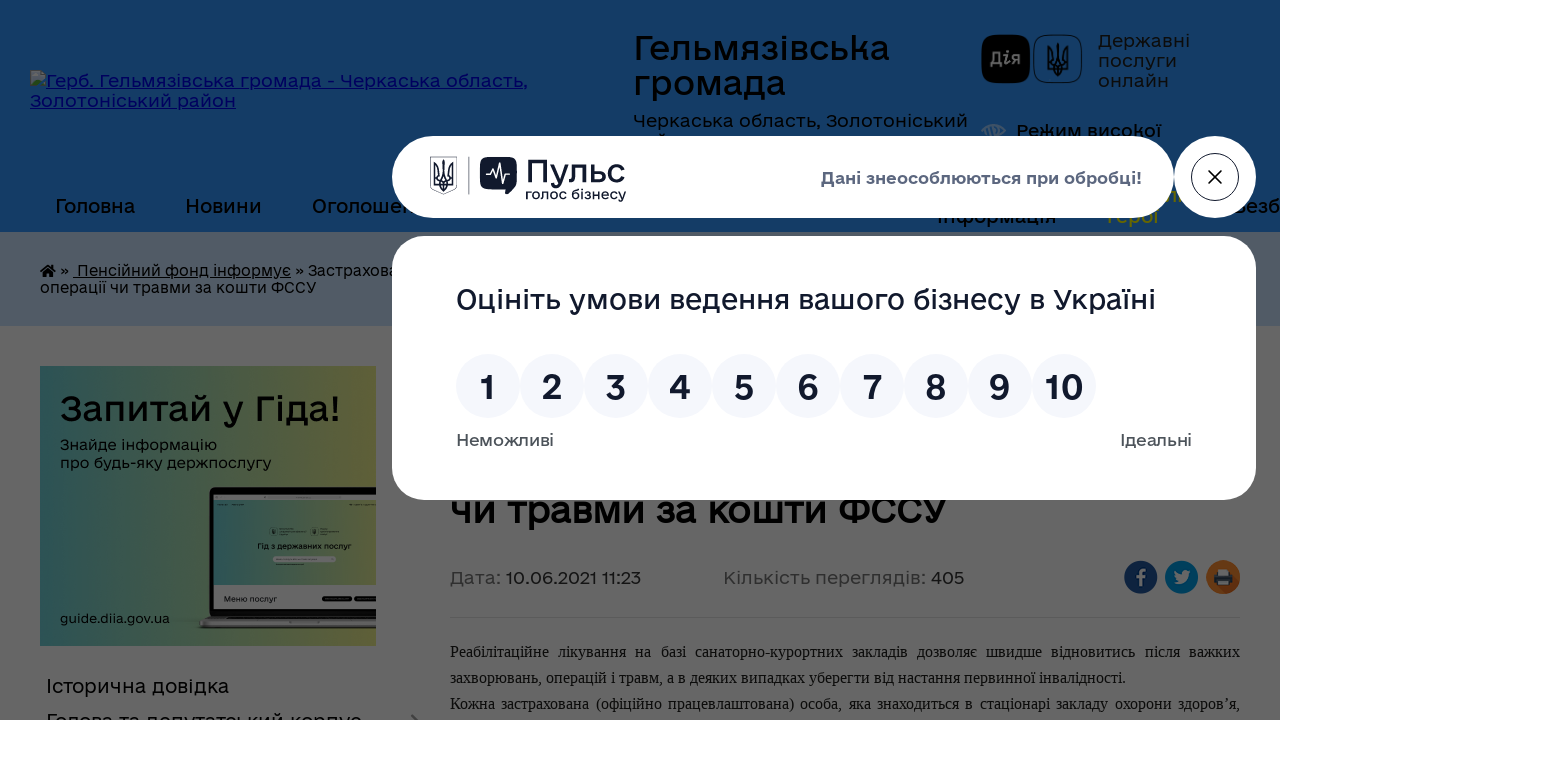

--- FILE ---
content_type: text/html; charset=UTF-8
request_url: https://gelmyazivska-gromada.gov.ua/news/1623313437/
body_size: 17124
content:
<!DOCTYPE html>
<html lang="uk">
<head>
	<!--[if IE]><meta http-equiv="X-UA-Compatible" content="IE=edge"><![endif]-->
	<meta charset="utf-8">
	<meta name="viewport" content="width=device-width, initial-scale=1">
	<!--[if IE]><script>
		document.createElement('header');
		document.createElement('nav');
		document.createElement('main');
		document.createElement('section');
		document.createElement('article');
		document.createElement('aside');
		document.createElement('footer');
		document.createElement('figure');
		document.createElement('figcaption');
	</script><![endif]-->
	<title>Застраховані особи можуть відновити здоров’я на базі санаторно-курортних закладів після важкої хвороби, операції чи травми за кошти ФССУ | Гельмязівська громада</title>
	<meta name="description" content="Реабілітаційне лікування на базі санаторно-курортних закладів дозволяє швидше відновитись після важких захворювань, операцій і травм, а в деяких випадках уберегти від настання первинної інвалідності. . . Кожна застрахована (офіційно працевл">
	<meta name="keywords" content="Застраховані, особи, можуть, відновити, здоров’я, на, базі, санаторно-курортних, закладів, після, важкої, хвороби,, операції, чи, травми, за, кошти, ФССУ, |, Гельмязівська, громада">

	
		<meta property="og:image" content="https://rada.info/upload/users_files/26358880/gerb/Герб_Гельмязова.png">
	<meta property="og:image:width" content="">
	<meta property="og:image:height" content="">
			<meta property="og:title" content="Застраховані особи можуть відновити здоров’я на базі санаторно-курортних закладів після важкої хвороби, операції чи травми за кошти ФССУ">
			<meta property="og:description" content="Реабілітаційне лікування на базі санаторно-курортних закладів дозволяє швидше відновитись після важких захворювань, операцій і травм, а в деяких випадках уберегти від настання первинної інвалідності. ">
			<meta property="og:type" content="article">
	<meta property="og:url" content="https://gelmyazivska-gromada.gov.ua/news/1623313437/">
		
		<link rel="apple-touch-icon" sizes="57x57" href="https://gromada.org.ua/apple-icon-57x57.png">
	<link rel="apple-touch-icon" sizes="60x60" href="https://gromada.org.ua/apple-icon-60x60.png">
	<link rel="apple-touch-icon" sizes="72x72" href="https://gromada.org.ua/apple-icon-72x72.png">
	<link rel="apple-touch-icon" sizes="76x76" href="https://gromada.org.ua/apple-icon-76x76.png">
	<link rel="apple-touch-icon" sizes="114x114" href="https://gromada.org.ua/apple-icon-114x114.png">
	<link rel="apple-touch-icon" sizes="120x120" href="https://gromada.org.ua/apple-icon-120x120.png">
	<link rel="apple-touch-icon" sizes="144x144" href="https://gromada.org.ua/apple-icon-144x144.png">
	<link rel="apple-touch-icon" sizes="152x152" href="https://gromada.org.ua/apple-icon-152x152.png">
	<link rel="apple-touch-icon" sizes="180x180" href="https://gromada.org.ua/apple-icon-180x180.png">
	<link rel="icon" type="image/png" sizes="192x192"  href="https://gromada.org.ua/android-icon-192x192.png">
	<link rel="icon" type="image/png" sizes="32x32" href="https://gromada.org.ua/favicon-32x32.png">
	<link rel="icon" type="image/png" sizes="96x96" href="https://gromada.org.ua/favicon-96x96.png">
	<link rel="icon" type="image/png" sizes="16x16" href="https://gromada.org.ua/favicon-16x16.png">
	<link rel="manifest" href="https://gromada.org.ua/manifest.json">
	<meta name="msapplication-TileColor" content="#ffffff">
	<meta name="msapplication-TileImage" content="https://gromada.org.ua/ms-icon-144x144.png">
	<meta name="theme-color" content="#ffffff">
	
	
		<meta name="robots" content="">
	
    	<link rel="stylesheet" href="https://cdnjs.cloudflare.com/ajax/libs/font-awesome/5.9.0/css/all.min.css" integrity="sha512-q3eWabyZPc1XTCmF+8/LuE1ozpg5xxn7iO89yfSOd5/oKvyqLngoNGsx8jq92Y8eXJ/IRxQbEC+FGSYxtk2oiw==" crossorigin="anonymous" referrerpolicy="no-referrer" />

    <link rel="preload" href="//gromada.org.ua/themes/diia/css/styles_vip.css?v=2.45" as="style">
	<link rel="stylesheet" href="//gromada.org.ua/themes/diia/css/styles_vip.css?v=2.45">
	
	<link rel="stylesheet" href="//gromada.org.ua/themes/diia/css/104206/theme_vip.css?v=1768772679">
		<!--[if lt IE 9]>
	<script src="https://oss.maxcdn.com/html5shiv/3.7.2/html5shiv.min.js"></script>
	<script src="https://oss.maxcdn.com/respond/1.4.2/respond.min.js"></script>
	<![endif]-->
	<!--[if gte IE 9]>
	<style type="text/css">
		.gradient { filter: none; }
	</style>
	<![endif]-->

</head>
<body class="">

	<a href="#top_menu" class="skip-link link" aria-label="Перейти до головного меню (Alt+1)" accesskey="1">Перейти до головного меню (Alt+1)</a>
	<a href="#left_menu" class="skip-link link" aria-label="Перейти до бічного меню (Alt+2)" accesskey="2">Перейти до бічного меню (Alt+2)</a>
    <a href="#main_content" class="skip-link link" aria-label="Перейти до головного вмісту (Alt+3)" accesskey="3">Перейти до текстового вмісту (Alt+3)</a>




			
	<div class="wrapper">
		<header>
			<div class="header_wrap">
				<div class="flex">					
					<div class="sitename">
						<div class="logo">
							<a href="https://gelmyazivska-gromada.gov.ua/" id="logo" aria-hidden="true" tabindex="-1" class="form_2">
								<img src="https://rada.info/upload/users_files/26358880/gerb/Герб_Гельмязова.png" alt="Герб. Гельмязівська громада - Черкаська область, Золотоніський район">
							</a>
						</div>						
						<a href="https://gelmyazivska-gromada.gov.ua/" class="title">
							<span class="slogan_1">Гельмязівська громада</span>
							<span class="slogan_2">Черкаська область, Золотоніський район</span>
						</a>
					</div>
					<div class="diia_logo_and_sitename">
						<div class="gov_ua_block">
							<a class="diia" href="https://diia.gov.ua/" target="_blank" rel="nofollow" title="Державні послуги онлайн"><img src="//gromada.org.ua/themes/diia/img/diia_logo.png" alt="Логотип Diia"></a>
							<span>Державні послуги<br>онлайн</span>
						</div>
												<div class="alt_link">
							<a href="#" rel="nofollow" aria-current="false" onclick="return set_special('a6cd8fb2107edcbb60d497e98ff6997f0e779679');">Режим високої контрастності</a>
						</div>
											</div>
				</div>				
				<section class="top_nav" aria-label="Головне меню">
					<nav class="main_menu" id="top_menu">
						<ul>
														<li class="">
								<a href="https://gelmyazivska-gromada.gov.ua/main/"><span>Головна</span></a>
																							</li>
														<li class="">
								<a href="https://gelmyazivska-gromada.gov.ua/news/"><span>Новини</span></a>
																							</li>
														<li class="">
								<a href="https://gelmyazivska-gromada.gov.ua/ogoloshennya-23-20-39-26-01-2021/"><span>Оголошення</span></a>
																							</li>
														<li class="">
								<a href="https://gelmyazivska-gromada.gov.ua/feedback/"><span>Контакти</span></a>
																							</li>
														<li class="">
								<a href="https://gelmyazivska-gromada.gov.ua/medicina-08-38-36-21-07-2021/"><span>Медицина</span></a>
																							</li>
														<li class="">
								<a href="https://gelmyazivska-gromada.gov.ua/kultura-12-14-34-04-11-2021/"><span>Культура</span></a>
																							</li>
														<li class=" has-sub">
								<a href="https://gelmyazivska-gromada.gov.ua/publichna-informaciya-14-06-14-01-03-2024/"><span>Публічна інформація</span></a>
																<button role="button" onclick="return show_next_level(this);" aria-expanded="false" aria-label="Показати підменю"></button>
																								<ul>
																		<li>
										<a role="button" href="https://gelmyazivska-gromada.gov.ua/normativnopravova-baza-10-27-39-14-10-2025/">Нормативно-правова база</a>
																													</li>
																		<li>
										<a role="button" href="https://gelmyazivska-gromada.gov.ua/zviti-10-37-14-14-10-2025/">Про роботу Гельмязівської сільської ради</a>
																													</li>
																		<li>
										<a role="button" href="https://gelmyazivska-gromada.gov.ua/ochischennya-vladi-15-04-43-11-11-2025/">Очищення влади</a>
																													</li>
																		<li>
										<a role="button" href="https://gelmyazivska-gromada.gov.ua/principi-formuvannya-oplati-praci-silskogo-golovi-zastupnika-silskogo-golovi-a-direktora-komunalnogo-pidpriemstva-16-26-26-20-10-2025/">Принципи формування оплати праці сільського голови,  заступника  сільського голови та директора комунального підприємства</a>
																													</li>
																		<li>
										<a role="button" href="https://gelmyazivska-gromada.gov.ua/zviti-deputativ-ta-starost-09-12-48-14-10-2025/">Звіти депутатів та старост</a>
																													</li>
																		<li>
										<a role="button" href="https://gelmyazivska-gromada.gov.ua/zapisi-sesijnih-zasidan-09-15-54-14-10-2025/">Записи сесійних засідань</a>
																													</li>
																		<li>
										<a role="button" href="https://gelmyazivska-gromada.gov.ua/kontaktna-informaciya-dlya-podannya-zvernennya-09-29-46-14-10-2025/">Контактна інформація для подання звернення</a>
																													</li>
																										</ul>
															</li>
														<li class=" has-sub">
								<a href="https://gelmyazivska-gromada.gov.ua/zagibli-geroi-11-48-51-27-08-2024/"><span><font color="yellow">Загиблі герої</font></span></a>
																<button role="button" onclick="return show_next_level(this);" aria-expanded="false" aria-label="Показати підменю"></button>
																								<ul>
																		<li>
										<a role="button" href="https://gelmyazivska-gromada.gov.ua/borisov-dmitro-sergijovich-16-41-13-02-09-2024/">Борисов Дмитро Сергійович</a>
																													</li>
																		<li>
										<a role="button" href="https://gelmyazivska-gromada.gov.ua/gaburich-vadim-leonovich-09-05-18-28-08-2024/">Габурич Вадим Леонович</a>
																													</li>
																		<li>
										<a role="button" href="https://gelmyazivska-gromada.gov.ua/gavrilenko-oleksandr-sergijovich-11-51-50-27-08-2024/">Гавриленко Олександр Сергійович</a>
																													</li>
																		<li>
										<a role="button" href="https://gelmyazivska-gromada.gov.ua/gaga-vyacheslav-olegovich-15-07-10-03-09-2024/">Гага В'ячеслав Олегович</a>
																													</li>
																		<li>
										<a role="button" href="https://gelmyazivska-gromada.gov.ua/dorogokuplya-denis-oleksandrovich-11-28-17-03-09-2024/">Дорогокупля Денис Олександрович</a>
																													</li>
																		<li>
										<a role="button" href="https://gelmyazivska-gromada.gov.ua/dubenec-volodimir-ivanovich-14-45-07-03-09-2024/">Дубенець Володимир Іванович</a>
																													</li>
																		<li>
										<a role="button" href="https://gelmyazivska-gromada.gov.ua/kovalenko-sergij-mikolajovich-08-28-04-30-08-2024/">Коваленко Сергій Миколайович</a>
																													</li>
																		<li>
										<a role="button" href="https://gelmyazivska-gromada.gov.ua/levchenko-roman-anatolijovich-08-29-52-30-08-2024/">Левченко Роман Анатолійович</a>
																													</li>
																		<li>
										<a role="button" href="https://gelmyazivska-gromada.gov.ua/lisak-denis-sergijovich-14-11-47-03-09-2024/">Лисак Денис Сергійович</a>
																													</li>
																		<li>
										<a role="button" href="https://gelmyazivska-gromada.gov.ua/pedko-sergij-mikolajovich-11-57-06-03-09-2024/">Педько Сергій Миколайович</a>
																													</li>
																		<li>
										<a role="button" href="https://gelmyazivska-gromada.gov.ua/prudko-mikola-ivanovich-13-58-02-03-09-2024/">Прудько Микола Іванович</a>
																													</li>
																		<li>
										<a role="button" href="https://gelmyazivska-gromada.gov.ua/puhtinskij-anton-valentinovich-08-21-43-28-08-2024/">Пухтинський Антон Валентинович</a>
																													</li>
																		<li>
										<a role="button" href="https://gelmyazivska-gromada.gov.ua/svinarik-oleksandr-vasilovich-08-23-30-28-08-2024/">Свинарик Олександр Васильович</a>
																													</li>
																		<li>
										<a role="button" href="https://gelmyazivska-gromada.gov.ua/sergienko-roman-sergijovich-15-08-32-03-09-2024/">Сергієнко Роман Сергійович</a>
																													</li>
																		<li>
										<a role="button" href="https://gelmyazivska-gromada.gov.ua/stanislavskij-anatolij-vitalijovich-12-17-00-27-08-2024/">Станіславський Анатолій Віталійович</a>
																													</li>
																		<li>
										<a role="button" href="https://gelmyazivska-gromada.gov.ua/chujchenko-evgenij-evgenijovich-15-09-19-03-09-2024/">Чуйченко Євгеній Євгенійович</a>
																													</li>
																		<li>
										<a role="button" href="https://gelmyazivska-gromada.gov.ua/shkvara-vadim-anatolijovich-14-26-51-03-09-2024/">Шквара Вадим Анатолійович</a>
																													</li>
																		<li>
										<a role="button" href="https://gelmyazivska-gromada.gov.ua/shpilovij-vasil-vasilovich-15-06-40-02-09-2024/">Шпильовий Василь Васильович</a>
																													</li>
																		<li>
										<a role="button" href="https://gelmyazivska-gromada.gov.ua/bazyak-roman-valerijovich-13-12-03-23-12-2024/">Базяк Роман Валерійович</a>
																													</li>
																		<li>
										<a role="button" href="https://gelmyazivska-gromada.gov.ua/yankovskij-denis-vitalijovich-14-23-57-10-09-2025/">Янковський Денис Віталійович</a>
																													</li>
																		<li>
										<a role="button" href="https://gelmyazivska-gromada.gov.ua/karpich-jurij-mikolajovich-12-57-33-22-04-2025/">Карпич Юрій Миколайович</a>
																													</li>
																		<li>
										<a role="button" href="https://gelmyazivska-gromada.gov.ua/melnik-vasil-oleksandrovich-14-00-07-12-05-2025/">Мельник Василь Олександрович</a>
																													</li>
																		<li>
										<a role="button" href="https://gelmyazivska-gromada.gov.ua/dejneko-valerij-vasilovich-15-25-17-04-09-2025/">Дейнеко Валерій Васильович</a>
																													</li>
																		<li>
										<a role="button" href="https://gelmyazivska-gromada.gov.ua/krivenko-ruslan-volodimirovich-15-26-31-04-09-2025/">Кривенко Руслан Володимирович</a>
																													</li>
																		<li>
										<a role="button" href="https://gelmyazivska-gromada.gov.ua/riznik-oleksandr-igorovich-11-55-07-13-05-2025/">Різник Олександр Ігорович</a>
																													</li>
																		<li>
										<a role="button" href="https://gelmyazivska-gromada.gov.ua/orlenko-petro-petrovich-10-37-52-15-04-2025/">Орленко Петро Петрович</a>
																													</li>
																		<li>
										<a role="button" href="https://gelmyazivska-gromada.gov.ua/kocjuba-anatolij-leonidovich-16-06-43-30-09-2024/">Коцюба Анатолій Леонідович</a>
																													</li>
																										</ul>
															</li>
														<li class="">
								<a href="https://gelmyazivska-gromada.gov.ua/bezbarernist-09-15-24-15-09-2023/"><span>Безбар'єрність</span></a>
																							</li>
																				</ul>
					</nav>
					&nbsp;
					<button class="menu-button" id="open-button"><i class="fas fa-bars"></i> Меню сайту</button>
					<a href="https://gelmyazivska-gromada.gov.ua/search/" rel="nofollow" class="search_button" title="Перейти на сторінку пошуку">Пошук</a>
				</section>
				
			</div>
		</header>
				
		<nav class="bread_crumbs" aria-label="Навігаційний ланцюжок">
		<div  xmlns:v="http://rdf.data-vocabulary.org/#"><a href="https://gelmyazivska-gromada.gov.ua/" title="Головна сторінка"><i class="fas fa-home"></i></a> &raquo; <a href="https://gelmyazivska-gromada.gov.ua/fond-socialnogo-strahuvannya-12-03-57-24-02-2021/" aria-current="page"><img alt="" src="https://rada.info/upload/users_files/26358880/11248240ff99e241a27868bd1a42f318.png" style="width: 16px; height: 16px;" /> Пенсійний фонд інформує</a>  &raquo; <span aria-current="page">Застраховані особи можуть відновити здоров’я на базі санаторно-курортних закладів після важкої хвороби, операції чи травми за кошти ФССУ</span></div>
	</nav>
	
	<section class="center_block">
		<div class="row">
			<div class="grid-30 fr">
				<aside>
				
										<div class="diia_guide">
						<a href="https://guide.diia.gov.ua/" rel="nofollow" target="_blank"><img src="https://gromada.org.ua/upload/diia_guide.jpg" alt="Банер - Гід державних послуг"></a>
					</div>
										
					<nav class="sidebar_menu" id="left_menu" aria-label="Бічне меню">
						<ul>
														<li class="">
								<a href="https://gelmyazivska-gromada.gov.ua/istoriya-gelmyazivschini-22-33-34-20-01-2021/"><span><img alt="" src="https://rada.info/upload/users_files/26358880/b36197a33ed395eae091b0924ce67817.png" style="width: 16px; height: 16px;" /> Історична довідка</span></a>
																							</li>
														<li class=" has-sub">
								<a href="https://gelmyazivska-gromada.gov.ua/golova-ta-deputatskij-korpus-10-05-11-08-11-2021/"><span><img alt="" src="https://rada.info/upload/users_files/26358880/93d4e69584416293e6002e4c15db9560.png" style="width: 16px; height: 16px;" /> Голова та депутатський корпус</span></a>
																<button role="button" onclick="return show_next_level(this);" aria-expanded="false" aria-label="Показати підменю"></button>
																								<ul>
																		<li class="">
										<a href="https://gelmyazivska-gromada.gov.ua/golova-22-41-08-20-01-2021/"><span>Голова</span></a>
																													</li>
																		<li class="">
										<a href="https://gelmyazivska-gromada.gov.ua/zastupniki-16-03-23-26-02-2024/"><span>Заступники</span></a>
																													</li>
																		<li class="">
										<a href="https://gelmyazivska-gromada.gov.ua/deputati-23-13-02-20-01-2021/"><span>Депутати</span></a>
																													</li>
																		<li class="">
										<a href="https://gelmyazivska-gromada.gov.ua/postijni-komisii-08-32-09-15-08-2024/"><span>Постійні комісії</span></a>
																													</li>
																										</ul>
															</li>
														<li class=" has-sub">
								<a href="https://gelmyazivska-gromada.gov.ua/rozporyadzhennya-08-43-47-13-05-2021/"><span><img alt="" src="https://rada.info/upload/users_files/26358880/d40fb2b505792cd46a3f85a56df1f896.png" style="width: 16px; height: 16px;" /> Розпорядження</span></a>
																<button role="button" onclick="return show_next_level(this);" aria-expanded="false" aria-label="Показати підменю"></button>
																								<ul>
																		<li class="">
										<a href="https://gelmyazivska-gromada.gov.ua/2026-rik-08-52-55-02-01-2026/"><span>2026 рік</span></a>
																													</li>
																		<li class="">
										<a href="https://gelmyazivska-gromada.gov.ua/2025-rik-12-52-49-10-01-2025/"><span>2025 рік</span></a>
																													</li>
																		<li class="">
										<a href="https://gelmyazivska-gromada.gov.ua/2024-rik-12-00-01-10-01-2024/"><span>2024 рік</span></a>
																													</li>
																		<li class="">
										<a href="https://gelmyazivska-gromada.gov.ua/2023-rik-11-30-59-05-06-2023/"><span>2023 рік</span></a>
																													</li>
																		<li class="">
										<a href="https://gelmyazivska-gromada.gov.ua/2022-rik-11-22-26-06-03-2022/"><span>2022 рік</span></a>
																													</li>
																		<li class="">
										<a href="https://gelmyazivska-gromada.gov.ua/2021-rik-10-14-10-09-03-2022/"><span>2021 рік</span></a>
																													</li>
																										</ul>
															</li>
														<li class=" has-sub">
								<a href="https://gelmyazivska-gromada.gov.ua/materiali-nastupnoi-sesii-10-07-26-23-02-2021/"><span><img alt="" src="https://rada.info/upload/users_files/26358880/1ac6a669526e998568a7ad7baeb39ede.png" style="width: 16px; height: 16px;" /> Матеріали наступної сесії</span></a>
																<button role="button" onclick="return show_next_level(this);" aria-expanded="false" aria-label="Показати підменю"></button>
																								<ul>
																		<li class=" has-sub">
										<a href="https://gelmyazivska-gromada.gov.ua/2025-10-10-03-20-01-2025/"><span>2025</span></a>
																				<button role="button" onclick="return show_next_level(this);" aria-expanded="false" aria-label="Показати підменю"></button>
																														<ul>
																						<li><a href="https://gelmyazivska-gromada.gov.ua/74-sesiya-11-59-08-15-12-2025/"><span>74 сесія</span></a></li>
																						<li><a href="https://gelmyazivska-gromada.gov.ua/73-sesiya-08-48-52-11-11-2025/"><span>73 сесія</span></a></li>
																						<li><a href="https://gelmyazivska-gromada.gov.ua/72-sesiya-08-39-52-14-10-2025/"><span>72 сесія</span></a></li>
																						<li><a href="https://gelmyazivska-gromada.gov.ua/71-sesiya-10-13-18-16-09-2025/"><span>71 сесія</span></a></li>
																						<li><a href="https://gelmyazivska-gromada.gov.ua/70-sesiya-16-17-27-11-08-2025/"><span>70 сесія</span></a></li>
																						<li><a href="https://gelmyazivska-gromada.gov.ua/69-sesiya-16-20-20-15-07-2025/"><span>69 сесія</span></a></li>
																						<li><a href="https://gelmyazivska-gromada.gov.ua/67-sesiya-14-24-42-17-06-2025/"><span>67 сесія</span></a></li>
																						<li><a href="https://gelmyazivska-gromada.gov.ua/66-sesiya-08-36-40-22-05-2025/"><span>66 сесія</span></a></li>
																						<li><a href="https://gelmyazivska-gromada.gov.ua/65-sesiya-08-41-48-16-04-2025/"><span>65 сесія</span></a></li>
																						<li><a href="https://gelmyazivska-gromada.gov.ua/64-sesiya-11-16-56-11-03-2025/"><span>64 сесія</span></a></li>
																						<li><a href="https://gelmyazivska-gromada.gov.ua/62-sesiya-13-57-29-14-02-2025/"><span>62 сесія</span></a></li>
																						<li><a href="https://gelmyazivska-gromada.gov.ua/60-sesiya-10-10-39-20-01-2025/"><span>61 сесія</span></a></li>
																																</ul>
																			</li>
																		<li class=" has-sub">
										<a href="https://gelmyazivska-gromada.gov.ua/2024-15-37-19-20-06-2024/"><span>2024</span></a>
																				<button role="button" onclick="return show_next_level(this);" aria-expanded="false" aria-label="Показати підменю"></button>
																														<ul>
																						<li><a href="https://gelmyazivska-gromada.gov.ua/59-sesiya-12-15-43-11-12-2024/"><span>59 сесія</span></a></li>
																						<li><a href="https://gelmyazivska-gromada.gov.ua/58-sesiya-09-24-12-21-11-2024/"><span>58 сесія</span></a></li>
																						<li><a href="https://gelmyazivska-gromada.gov.ua/57-sesiya-10-18-53-05-11-2024/"><span>57 сесія</span></a></li>
																						<li><a href="https://gelmyazivska-gromada.gov.ua/56-sesiya-09-24-33-03-10-2024/"><span>56 сесія</span></a></li>
																						<li><a href="https://gelmyazivska-gromada.gov.ua/55-sesiya-12-57-44-15-08-2024/"><span>55 сесія</span></a></li>
																						<li><a href="https://gelmyazivska-gromada.gov.ua/54-sesiya-20-55-16-22-07-2024/"><span>54 сесія</span></a></li>
																						<li><a href="https://gelmyazivska-gromada.gov.ua/53-sesiya-15-37-40-20-06-2024/"><span>53 сесія</span></a></li>
																																</ul>
																			</li>
																										</ul>
															</li>
														<li class=" has-sub">
								<a href="https://gelmyazivska-gromada.gov.ua/docs/"><span><img alt="" src="https://rada.info/upload/users_files/26358880/327a86084daf19dffb785bfa84a9db3d.png" style="width: 16px; height: 16px;" /> Рішення сесій</span></a>
																<button role="button" onclick="return show_next_level(this);" aria-expanded="false" aria-label="Показати підменю"></button>
																								<ul>
																		<li class="">
										<a href="https://gelmyazivska-gromada.gov.ua/2026-rik-08-53-16-02-01-2026/"><span>2026 рік</span></a>
																													</li>
																		<li class=" has-sub">
										<a href="https://gelmyazivska-gromada.gov.ua/2025-rik-11-02-32-02-01-2025/"><span>2025 рік</span></a>
																				<button role="button" onclick="return show_next_level(this);" aria-expanded="false" aria-label="Показати підменю"></button>
																														<ul>
																						<li><a href="https://gelmyazivska-gromada.gov.ua/74-sesiya-viii-sklikannya-12-27-04-30-12-2025/"><span>74 сесія VIII скликання</span></a></li>
																						<li><a href="https://gelmyazivska-gromada.gov.ua/73-sesiya-viii-sklikannya-14-44-52-24-11-2025/"><span>73 сесія VIII скликання</span></a></li>
																						<li><a href="https://gelmyazivska-gromada.gov.ua/72-sesiya-viii-sklikannya-12-47-20-29-10-2025/"><span>72 сесія VIII скликання</span></a></li>
																						<li><a href="https://gelmyazivska-gromada.gov.ua/71-sesiya-viii-sklikannya-15-01-15-01-10-2025/"><span>71 сесія VIII скликання</span></a></li>
																						<li><a href="https://gelmyazivska-gromada.gov.ua/70-sesiya-11-48-15-26-08-2025/"><span>70 сесія VIII скликання</span></a></li>
																						<li><a href="https://gelmyazivska-gromada.gov.ua/69-sesiya-viii-sklikannya-19-16-20-29-07-2025/"><span>69 сесія VIII скликання</span></a></li>
																						<li><a href="https://gelmyazivska-gromada.gov.ua/68-sesiya-viii-sklikannya-08-34-26-17-07-2025/"><span>68 сесія VIII скликання</span></a></li>
																						<li><a href="https://gelmyazivska-gromada.gov.ua/67-sesiya-viii-sklikannya-10-31-21-01-07-2025/"><span>67 сесія VIII скликання</span></a></li>
																						<li><a href="https://gelmyazivska-gromada.gov.ua/66-sesiya-viii-sklikannya-13-54-22-02-06-2025/"><span>66 сесія VIII скликання</span></a></li>
																						<li><a href="https://gelmyazivska-gromada.gov.ua/65-sesiya-viii-sklikannya-14-58-05-01-05-2025/"><span>65 сесія VIII скликання</span></a></li>
																						<li><a href="https://gelmyazivska-gromada.gov.ua/64-sesiya-viii-sklikannya-15-19-16-25-03-2025/"><span>64 сесія VIII скликання</span></a></li>
																						<li><a href="https://gelmyazivska-gromada.gov.ua/63-sesiya-viii-sklikannya-11-45-22-05-03-2025/"><span>63 сесія VIII скликання</span></a></li>
																						<li><a href="https://gelmyazivska-gromada.gov.ua/62-sesiya-viii-sklikannya-14-12-13-24-02-2025/"><span>62 сесія VIII скликання</span></a></li>
																						<li><a href="https://gelmyazivska-gromada.gov.ua/61-sesiya-viii-sklikannya-13-03-11-03-02-2025/"><span>61 сесія VIII скликання</span></a></li>
																																</ul>
																			</li>
																		<li class=" has-sub">
										<a href="https://gelmyazivska-gromada.gov.ua/2024-rik-11-57-24-10-01-2024/"><span>2024 рік</span></a>
																				<button role="button" onclick="return show_next_level(this);" aria-expanded="false" aria-label="Показати підменю"></button>
																														<ul>
																						<li><a href="https://gelmyazivska-gromada.gov.ua/48-sesiya-viii-sklikannya-14-49-32-29-01-2024/"><span>48 сесія VIII скликання</span></a></li>
																						<li><a href="https://gelmyazivska-gromada.gov.ua/49-sesiya-viii-sklikannya-09-19-34-27-02-2024/"><span>49 сесія VIII скликання</span></a></li>
																						<li><a href="https://gelmyazivska-gromada.gov.ua/50-sesiya-viii-sklikannya-13-26-05-26-03-2024/"><span>50 сесія VIII скликання</span></a></li>
																						<li><a href="https://gelmyazivska-gromada.gov.ua/51-sesiya-viii-sklikannya-12-08-20-29-04-2024/"><span>51 сесія VIII скликання</span></a></li>
																						<li><a href="https://gelmyazivska-gromada.gov.ua/52-sesiya-viii-sklikannya-13-55-04-27-05-2024/"><span>52 сесія VIII скликання</span></a></li>
																						<li><a href="https://gelmyazivska-gromada.gov.ua/53-sesiya-viii-sklikannya-09-46-38-24-06-2024/"><span>53 сесія VIII скликання</span></a></li>
																						<li><a href="https://gelmyazivska-gromada.gov.ua/54-sesiya-viii-sklikannya-11-56-36-29-07-2024/"><span>54 сесія VIII скликання</span></a></li>
																						<li><a href="https://gelmyazivska-gromada.gov.ua/55-sesiya-viii-sklikannya-11-22-59-23-08-2024/"><span>55 сесія VIII скликання</span></a></li>
																						<li><a href="https://gelmyazivska-gromada.gov.ua/56-sesiya-viii-sklikannya-08-16-49-15-10-2024/"><span>56 сесія VIII скликання</span></a></li>
																						<li><a href="https://gelmyazivska-gromada.gov.ua/57-sesiya-viii-sklikannya-09-07-58-18-11-2024/"><span>57 сесія VIII скликання</span></a></li>
																						<li><a href="https://gelmyazivska-gromada.gov.ua/58-sesiya-viii-sklikannya-14-21-33-26-11-2024/"><span>58 сесія VIII скликання</span></a></li>
																						<li><a href="https://gelmyazivska-gromada.gov.ua/59-sesiya-viii-sklikannya-15-16-23-19-12-2024/"><span>59 сесія VIII скликання</span></a></li>
																						<li><a href="https://gelmyazivska-gromada.gov.ua/60-sesiya-viii-sklikannya-11-05-14-27-12-2024/"><span>60 сесія VIII скликання</span></a></li>
																																</ul>
																			</li>
																		<li class=" has-sub">
										<a href="https://gelmyazivska-gromada.gov.ua/2023-rik-10-46-07-03-01-2023/"><span>2023 рік</span></a>
																				<button role="button" onclick="return show_next_level(this);" aria-expanded="false" aria-label="Показати підменю"></button>
																														<ul>
																						<li><a href="https://gelmyazivska-gromada.gov.ua/31-sesiya-viii-sklikannya-15-08-18-01-02-2023/"><span>31 сесія VIII скликання</span></a></li>
																						<li><a href="https://gelmyazivska-gromada.gov.ua/32-sesiya-viii-sklikannya-15-55-36-03-03-2023/"><span>32 сесія VIII скликання</span></a></li>
																						<li><a href="https://gelmyazivska-gromada.gov.ua/33-sesiya-viii-sklikannya-11-03-16-28-03-2023/"><span>33 сесія VIII скликання</span></a></li>
																						<li><a href="https://gelmyazivska-gromada.gov.ua/34-sesiya-viii-sklikannya-09-18-59-05-05-2023/"><span>34 сесія VIII скликання</span></a></li>
																						<li><a href="https://gelmyazivska-gromada.gov.ua/35-sesiya-viii-sklikannya-13-41-13-29-05-2023/"><span>35 сесія VIII скликання</span></a></li>
																						<li><a href="https://gelmyazivska-gromada.gov.ua/36-sesiya-viii-sklikannya-23-12-29-03-07-2023/"><span>36 сесія VIII скликання</span></a></li>
																						<li><a href="https://gelmyazivska-gromada.gov.ua/37-sesiya-viii-sklikannya-15-47-14-13-07-2023/"><span>37 сесія VIII скликання</span></a></li>
																						<li><a href="https://gelmyazivska-gromada.gov.ua/38-sesiya-viii-sklikannya-12-05-47-27-07-2023/"><span>38 сесія VIII скликання</span></a></li>
																						<li><a href="https://gelmyazivska-gromada.gov.ua/39-sesiya-viii-sklikannya-10-34-33-11-08-2023/"><span>39 сесія VIII скликання</span></a></li>
																						<li><a href="https://gelmyazivska-gromada.gov.ua/40-sesiya-viii-sklikannya-13-07-59-22-08-2023/"><span>40 сесія VIII скликання</span></a></li>
																						<li><a href="https://gelmyazivska-gromada.gov.ua/41-sesiya-viii-sklikannya-08-28-51-30-08-2023/"><span>41 сесія VIII скликання</span></a></li>
																						<li><a href="https://gelmyazivska-gromada.gov.ua/42-sesiya-viii-sklikannya-14-47-14-14-09-2023/"><span>42 сесія VIII скликання</span></a></li>
																						<li><a href="https://gelmyazivska-gromada.gov.ua/43-sesiya-viii-sklikannya-14-41-14-27-09-2023/"><span>43 сесія VIII скликання</span></a></li>
																						<li><a href="https://gelmyazivska-gromada.gov.ua/44-sesiya-viii-sklikannya-14-10-20-18-10-2023/"><span>44 сесія VIII скликання</span></a></li>
																						<li><a href="https://gelmyazivska-gromada.gov.ua/45-sesiya-viii-sklikannya-14-26-41-27-10-2023/"><span>45 сесія VIII скликання</span></a></li>
																						<li><a href="https://gelmyazivska-gromada.gov.ua/46-sesiya-viii-sklikannya-11-44-35-28-11-2023/"><span>46 сесія VIII скликання</span></a></li>
																						<li><a href="https://gelmyazivska-gromada.gov.ua/47-sesiya-viii-sklikannya-15-35-08-25-12-2023/"><span>47 сесія VIII скликання</span></a></li>
																																</ul>
																			</li>
																		<li class=" has-sub">
										<a href="https://gelmyazivska-gromada.gov.ua/2022-rik-15-26-29-10-02-2022/"><span>2022 рік</span></a>
																				<button role="button" onclick="return show_next_level(this);" aria-expanded="false" aria-label="Показати підменю"></button>
																														<ul>
																						<li><a href="https://gelmyazivska-gromada.gov.ua/21-sesiya-viii-sklikannya-15-27-15-10-02-2022/"><span>21 сесія VIII скликання</span></a></li>
																						<li><a href="https://gelmyazivska-gromada.gov.ua/22-sesiya-viii-sklikannya-10-07-59-24-03-2022/"><span>22 сесія VIII скликання</span></a></li>
																						<li><a href="https://gelmyazivska-gromada.gov.ua/23-sesiya-viii-sklikannya-11-08-07-06-03-2022/"><span>23 сесія VIII скликання</span></a></li>
																						<li><a href="https://gelmyazivska-gromada.gov.ua/24-sesiya-viii-sklikannya-08-54-03-27-05-2022/"><span>24 сесія VIII скликання</span></a></li>
																						<li><a href="https://gelmyazivska-gromada.gov.ua/25-sesiya-viii-sklikannya-11-58-45-09-08-2022/"><span>25 сесія VIII скликання</span></a></li>
																						<li><a href="https://gelmyazivska-gromada.gov.ua/26-sesiya-viii-sklikannya-11-24-02-10-10-2022/"><span>26 сесія VIII скликання</span></a></li>
																						<li><a href="https://gelmyazivska-gromada.gov.ua/27-sesiya-viii-sklikannya-15-29-29-10-11-2022/"><span>27 сесія VIII скликання</span></a></li>
																						<li><a href="https://gelmyazivska-gromada.gov.ua/28-sesiya-viii-sklikannya-11-54-21-01-12-2022/"><span>28 сесія VIII скликання</span></a></li>
																						<li><a href="https://gelmyazivska-gromada.gov.ua/28-sesiya-viii-sklikannya-14-01-53-08-12-2022/"><span>29 сесія VIII скликання</span></a></li>
																						<li><a href="https://gelmyazivska-gromada.gov.ua/30-sesiya-viii-sklikannya-10-12-03-03-01-2023/"><span>30 сесія VIII скликання</span></a></li>
																																</ul>
																			</li>
																		<li class=" has-sub">
										<a href="https://gelmyazivska-gromada.gov.ua/2021-rik-23-07-11-26-01-2021/"><span>2021 рік</span></a>
																				<button role="button" onclick="return show_next_level(this);" aria-expanded="false" aria-label="Показати підменю"></button>
																														<ul>
																						<li><a href="https://gelmyazivska-gromada.gov.ua/4-sesiya-viii-sklikannya-23-07-50-26-01-2021/"><span>4 сесія VIII скликання</span></a></li>
																						<li><a href="https://gelmyazivska-gromada.gov.ua/5-sesiya-viii-sklikannya-11-03-29-22-02-2021/"><span>5 сесія VIII скликання</span></a></li>
																						<li><a href="https://gelmyazivska-gromada.gov.ua/6-sesiya-viii-sklikannya-15-20-02-22-02-2021/"><span>6 сесія VIII скликання</span></a></li>
																						<li><a href="https://gelmyazivska-gromada.gov.ua/7-sesiya-viii-sklikannya-08-37-31-18-03-2021/"><span>7 сесія VIII скликання</span></a></li>
																						<li><a href="https://gelmyazivska-gromada.gov.ua/8-sesiya-viii-sklikannya-23-11-32-05-05-2021/"><span>8 сесія VIII скликання</span></a></li>
																						<li><a href="https://gelmyazivska-gromada.gov.ua/9-sesiya-viii-sklikannya-21-33-41-28-05-2021/"><span>9 сесія VIII скликання</span></a></li>
																						<li><a href="https://gelmyazivska-gromada.gov.ua/10-sesiya-08-33-39-17-06-2021/"><span>10 сесія VIII скликання</span></a></li>
																						<li><a href="https://gelmyazivska-gromada.gov.ua/11-sesiya-viii-sklikannya-08-58-15-29-06-2021/"><span>11 сесія VIII скликання</span></a></li>
																						<li><a href="https://gelmyazivska-gromada.gov.ua/12-sesiya-viii-sklikannya-08-58-50-29-06-2021/"><span>12 сесія VIII скликання</span></a></li>
																						<li><a href="https://gelmyazivska-gromada.gov.ua/13-sesiya-viii-sklikannya-18-44-13-17-08-2021/"><span>13 сесія VIII скликання</span></a></li>
																						<li><a href="https://gelmyazivska-gromada.gov.ua/14-sesiya-08-51-37-10-08-2021/"><span>14 сесія VIII скликання</span></a></li>
																						<li><a href="https://gelmyazivska-gromada.gov.ua/15-sesiya-viii-sklikannya-09-31-23-10-08-2021/"><span>15 сесія VIII скликання</span></a></li>
																						<li><a href="https://gelmyazivska-gromada.gov.ua/16-sesiya-viii-sklikannya-10-41-23-02-09-2021/"><span>16 сесія VIII скликання</span></a></li>
																						<li><a href="https://gelmyazivska-gromada.gov.ua/17-sesiya-viii-sklikannya-11-53-50-07-10-2021/"><span>17 сесія VIII скликання</span></a></li>
																						<li><a href="https://gelmyazivska-gromada.gov.ua/18-sesiya-viii-sklikannya-13-41-27-25-10-2021/"><span>18 сесія VIII скликання</span></a></li>
																						<li><a href="https://gelmyazivska-gromada.gov.ua/19-sesiya-viii-sklikannya-12-59-12-24-11-2021/"><span>19 сесія VIII скликання</span></a></li>
																						<li><a href="https://gelmyazivska-gromada.gov.ua/20-sesiya-viii-sklikannya-1-plenarne-09-18-14-25-12-2021/"><span>20 сесія VIII скликання</span></a></li>
																																</ul>
																			</li>
																		<li class=" has-sub">
										<a href="https://gelmyazivska-gromada.gov.ua/2020-rik-22-57-54-26-01-2021/"><span>2020 рік</span></a>
																				<button role="button" onclick="return show_next_level(this);" aria-expanded="false" aria-label="Показати підменю"></button>
																														<ul>
																						<li><a href="https://gelmyazivska-gromada.gov.ua/1-sesiya-viii-sklikannya-22-58-46-26-01-2021/"><span>1 сесія VIII скликання</span></a></li>
																						<li><a href="https://gelmyazivska-gromada.gov.ua/2-sesiya-viii-sklikannya-1-23-04-04-26-01-2021/"><span>2 сесія VIII скликання (1)</span></a></li>
																						<li><a href="https://gelmyazivska-gromada.gov.ua/2-sesiya-viii-sklikannya-2-23-04-49-26-01-2021/"><span>2 сесія VIII скликання (2)</span></a></li>
																						<li><a href="https://gelmyazivska-gromada.gov.ua/3-sesiya-viii-sklikannya-23-06-06-26-01-2021/"><span>3 сесія VIII скликання</span></a></li>
																																</ul>
																			</li>
																										</ul>
															</li>
														<li class=" has-sub">
								<a href="https://gelmyazivska-gromada.gov.ua/materiali-nastupnogo-zasidannya-12-46-21-16-06-2025/"><span>Матеріали наступного виконкому</span></a>
																<button role="button" onclick="return show_next_level(this);" aria-expanded="false" aria-label="Показати підменю"></button>
																								<ul>
																		<li class=" has-sub">
										<a href="https://gelmyazivska-gromada.gov.ua/2025-rik-12-30-38-17-06-2025/"><span>2025 рік</span></a>
																				<button role="button" onclick="return show_next_level(this);" aria-expanded="false" aria-label="Показати підменю"></button>
																														<ul>
																						<li><a href="https://gelmyazivska-gromada.gov.ua/10-zasidannya-12-31-12-17-06-2025/"><span>10 засідання</span></a></li>
																																</ul>
																			</li>
																										</ul>
															</li>
														<li class=" has-sub">
								<a href="https://gelmyazivska-gromada.gov.ua/rishennya-vikonkomu-11-59-07-09-09-2021/"><span><img alt="" src="https://rada.info/upload/users_files/26358880/a090060bffc79f1c2003bca4b8d23090.png" style="width: 16px; height: 16px;" /> Рішення виконкому</span></a>
																<button role="button" onclick="return show_next_level(this);" aria-expanded="false" aria-label="Показати підменю"></button>
																								<ul>
																		<li class=" has-sub">
										<a href="https://gelmyazivska-gromada.gov.ua/2026-rik-08-54-15-02-01-2026/"><span>2026 рік</span></a>
																				<button role="button" onclick="return show_next_level(this);" aria-expanded="false" aria-label="Показати підменю"></button>
																														<ul>
																						<li><a href="https://gelmyazivska-gromada.gov.ua/zasidannya-№1-vid-12012026-08-39-30-13-01-2026/"><span>Засідання №1 від 12.01.2026</span></a></li>
																																</ul>
																			</li>
																		<li class=" has-sub">
										<a href="https://gelmyazivska-gromada.gov.ua/2025-rik-11-04-03-02-01-2025/"><span>2025 рік</span></a>
																				<button role="button" onclick="return show_next_level(this);" aria-expanded="false" aria-label="Показати підменю"></button>
																														<ul>
																						<li><a href="https://gelmyazivska-gromada.gov.ua/zasidannya-№28-vid-24122025-18-19-35-28-12-2025/"><span>Засідання №28 від 24.12.2025</span></a></li>
																						<li><a href="https://gelmyazivska-gromada.gov.ua/zasidannya-№27-vid-22122025-10-52-52-25-12-2025/"><span>Засідання №27 від 22.12.2025</span></a></li>
																						<li><a href="https://gelmyazivska-gromada.gov.ua/zasidannya-№26-vid-15122025-15-16-06-15-12-2025/"><span>Засідання №26 від 15.12.2025</span></a></li>
																						<li><a href="https://gelmyazivska-gromada.gov.ua/zasidannya-№25-vid-01122025-10-05-05-02-12-2025/"><span>Засідання №25 від 01.12.2025</span></a></li>
																						<li><a href="https://gelmyazivska-gromada.gov.ua/zasidannya-№24-vid-20112025-09-53-04-24-11-2025/"><span>Засідання №24 від 20.11.2025</span></a></li>
																						<li><a href="https://gelmyazivska-gromada.gov.ua/zasidannya-№23-vid-17112025-12-59-23-19-11-2025/"><span>Засідання №23 від 17.11.2025</span></a></li>
																						<li><a href="https://gelmyazivska-gromada.gov.ua/zasidannya-№22-vid-20102025-15-11-27-21-10-2025/"><span>Засідання №22 від 20.10.2025</span></a></li>
																						<li><a href="https://gelmyazivska-gromada.gov.ua/zasidannya-№21-vid-15102025-15-17-40-15-10-2025/"><span>Засідання №21 від 15.10.2025</span></a></li>
																						<li><a href="https://gelmyazivska-gromada.gov.ua/zasidannya-№20-vid-06102025-14-18-06-07-10-2025/"><span>Засідання №20 від 06.10.2025</span></a></li>
																						<li><a href="https://gelmyazivska-gromada.gov.ua/zasidannya-№19-vid-25092025-11-20-59-29-09-2025/"><span>Засідання №19 від 25.09.2025</span></a></li>
																						<li><a href="https://gelmyazivska-gromada.gov.ua/zasidannya-№18-vid-22092025-11-30-20-24-09-2025/"><span>Засідання №18 від 22.09.2025</span></a></li>
																						<li><a href="https://gelmyazivska-gromada.gov.ua/zasidannya-№17-vid-15092025-11-55-50-16-09-2025/"><span>Засідання №17 від 15.09.2025</span></a></li>
																						<li><a href="https://gelmyazivska-gromada.gov.ua/zasidannya-№16-vid-26082025-15-58-45-01-09-2025/"><span>Засідання №16 від 26.08.2025</span></a></li>
																						<li><a href="https://gelmyazivska-gromada.gov.ua/zasidannya-№15-vid-25082025-14-22-13-27-08-2025/"><span>Засідання №15 від 25.08.2025</span></a></li>
																						<li><a href="https://gelmyazivska-gromada.gov.ua/zasidannya-№14-vid-12082025-18-53-58-15-08-2025/"><span>Засідання №14 від 12.08.2025</span></a></li>
																						<li><a href="https://gelmyazivska-gromada.gov.ua/zasidannya-№13-vid-29072025-23-26-43-30-07-2025/"><span>Засідання №13 від 29.07.2025</span></a></li>
																						<li><a href="https://gelmyazivska-gromada.gov.ua/zasidannya-№12-vid-21072025-11-43-03-25-07-2025/"><span>Засідання №12 від 21.07.2025</span></a></li>
																						<li><a href="https://gelmyazivska-gromada.gov.ua/zasidannya-№11-vid-15072025-08-19-07-17-07-2025/"><span>Засідання №11 від 15.07.2025</span></a></li>
																						<li><a href="https://gelmyazivska-gromada.gov.ua/zasidannya-№10-vid-23062025-16-05-51-26-06-2025/"><span>Засідання №10 від 23.06.2025</span></a></li>
																						<li><a href="https://gelmyazivska-gromada.gov.ua/zasidannya-№9-vid-27052025-08-33-44-29-05-2025/"><span>Засідання №9 від 27.05.2025</span></a></li>
																						<li><a href="https://gelmyazivska-gromada.gov.ua/zasidannya-№8-vid-15052025-16-09-59-21-05-2025/"><span>Засідання №8 від 15.05.2025</span></a></li>
																						<li><a href="https://gelmyazivska-gromada.gov.ua/zasidannya-№7-vid-22042025-12-08-34-25-04-2025/"><span>Засідання №7 від 22.04.2025</span></a></li>
																						<li><a href="https://gelmyazivska-gromada.gov.ua/zasidannya-№6-vid-02042025-15-00-25-03-04-2025/"><span>Засідання №6 від 02.04.2025</span></a></li>
																						<li><a href="https://gelmyazivska-gromada.gov.ua/zasidannya-№5-vid-17032025-14-26-10-21-03-2025/"><span>Засідання №5 від 17.03.2025</span></a></li>
																						<li><a href="https://gelmyazivska-gromada.gov.ua/zasidannya-№4-vid-12032025-14-34-30-21-03-2025/"><span>Засідання №4 від 12.03.2025</span></a></li>
																						<li><a href="https://gelmyazivska-gromada.gov.ua/zasidannya-№3-vid-24022025-09-21-08-27-02-2025/"><span>Засідання №3 від 24.02.2025</span></a></li>
																						<li><a href="https://gelmyazivska-gromada.gov.ua/zasidannya-№2-vid-17022025-12-55-26-18-02-2025/"><span>Засідання №2 від 17.02.2025</span></a></li>
																						<li><a href="https://gelmyazivska-gromada.gov.ua/zasidannya-№1-vid-28012025-10-09-42-31-01-2025/"><span>Засідання №1 від 28.01.2025</span></a></li>
																																</ul>
																			</li>
																		<li class=" has-sub">
										<a href="https://gelmyazivska-gromada.gov.ua/2024-rik-10-36-34-02-07-2024/"><span>2024 рік</span></a>
																				<button role="button" onclick="return show_next_level(this);" aria-expanded="false" aria-label="Показати підменю"></button>
																														<ul>
																						<li><a href="https://gelmyazivska-gromada.gov.ua/zasidannya-№8-10-45-28-03-07-2024/"><span>Засідання №8</span></a></li>
																						<li><a href="https://gelmyazivska-gromada.gov.ua/zasidannya-№9-16-11-42-11-07-2024/"><span>Засідання №9</span></a></li>
																						<li><a href="https://gelmyazivska-gromada.gov.ua/zasidannya-№10-16-59-57-15-07-2024/"><span>Засідання №10</span></a></li>
																						<li><a href="https://gelmyazivska-gromada.gov.ua/zasidannya-№11-15-33-13-25-07-2024/"><span>Засідання №11</span></a></li>
																						<li><a href="https://gelmyazivska-gromada.gov.ua/zasidannya-№12-16-17-02-30-07-2024/"><span>Засідання №12</span></a></li>
																						<li><a href="https://gelmyazivska-gromada.gov.ua/zasidannya-№13-10-54-12-21-08-2024/"><span>Засідання №13</span></a></li>
																						<li><a href="https://gelmyazivska-gromada.gov.ua/zasidannya-№14-15-41-53-24-09-2024/"><span>Засідання №14</span></a></li>
																						<li><a href="https://gelmyazivska-gromada.gov.ua/zasidannya-№15-11-28-42-08-10-2024/"><span>Засідання №15</span></a></li>
																						<li><a href="https://gelmyazivska-gromada.gov.ua/zasidannya-№16-13-04-12-31-10-2024/"><span>Засідання №16</span></a></li>
																						<li><a href="https://gelmyazivska-gromada.gov.ua/zasidannya-№17-11-16-54-14-11-2024/"><span>Засідання №17</span></a></li>
																						<li><a href="https://gelmyazivska-gromada.gov.ua/zasidannya-№18-08-49-14-28-11-2024/"><span>Засідання №18</span></a></li>
																						<li><a href="https://gelmyazivska-gromada.gov.ua/zasidannya-№19-08-29-03-04-12-2024/"><span>Засідання №19</span></a></li>
																						<li><a href="https://gelmyazivska-gromada.gov.ua/zasidannya-№20-12-30-56-20-12-2024/"><span>Засідання №20</span></a></li>
																						<li><a href="https://gelmyazivska-gromada.gov.ua/zasidannya-№21-11-52-05-24-12-2024/"><span>Засідання №21</span></a></li>
																						<li><a href="https://gelmyazivska-gromada.gov.ua/zasidannya-№21-08-42-29-31-12-2024/"><span>Засідання №22</span></a></li>
																																</ul>
																			</li>
																										</ul>
															</li>
														<li class=" has-sub">
								<a href="https://gelmyazivska-gromada.gov.ua/cnap-23-23-39-26-01-2021/"><span><img alt="" src="https://rada.info/upload/users_files/26358880/efcf396ede399c42b860393e8cc54c09.png" style="width: 16px; height: 16px;" /> Центр надання адміністративних послуг</span></a>
																<button role="button" onclick="return show_next_level(this);" aria-expanded="false" aria-label="Показати підменю"></button>
																								<ul>
																		<li class="">
										<a href="https://gelmyazivska-gromada.gov.ua/zayavi-dovidki-vityagi-akti-11-58-51-02-09-2025/"><span>Заяви (довідки), витяги, акти</span></a>
																													</li>
																		<li class="">
										<a href="https://gelmyazivska-gromada.gov.ua/scho-take-cnap-10-54-48-29-01-2021/"><span>Що таке ЦНАП?</span></a>
																													</li>
																		<li class="">
										<a href="https://gelmyazivska-gromada.gov.ua/perelik-poslug-10-10-16-29-01-2021/"><span>Перелік послуг</span></a>
																													</li>
																		<li class="">
										<a href="https://gelmyazivska-gromada.gov.ua/grafik-roboti-ta-adresa-11-05-09-29-01-2021/"><span>Графік роботи та адреса</span></a>
																													</li>
																		<li class="">
										<a href="https://gelmyazivska-gromada.gov.ua/informaciya-08-50-41-18-06-2021/"><span>Інформація</span></a>
																													</li>
																										</ul>
															</li>
														<li class="">
								<a href="https://gelmyazivska-gromada.gov.ua/rahunki-2021-23-29-18-26-01-2021/"><span><img alt="" src="https://rada.info/upload/users_files/26358880/f8ea8ed8dcd9f8bcb22092d87e604151.png" style="width: 16px; height: 16px;" /> Рахунки 2026</span></a>
																							</li>
														<li class=" has-sub">
								<a href="https://gelmyazivska-gromada.gov.ua/regulyatorna-politika-23-37-16-26-01-2021/"><span><img alt="" src="https://rada.info/upload/users_files/26358880/cdbb0dc4679c4d76b7bc0814cba22d78.png" style="width: 16px; height: 16px;" /> Регуляторна політика</span></a>
																<button role="button" onclick="return show_next_level(this);" aria-expanded="false" aria-label="Показати підменю"></button>
																								<ul>
																		<li class="">
										<a href="https://gelmyazivska-gromada.gov.ua/normativnopravova-baza-09-37-03-10-02-2021/"><span>Нормативно-правова база</span></a>
																													</li>
																		<li class="">
										<a href="https://gelmyazivska-gromada.gov.ua/planuvannya-diyalnosti-10-04-06-10-02-2021/"><span>Планування діяльності</span></a>
																													</li>
																		<li class="">
										<a href="https://gelmyazivska-gromada.gov.ua/opriljudnennya-proektiv-regulyatornih-aktiv-ta-analizu-regulyatornogo-vplivu-09-37-44-10-02-2021/"><span>Оприлюднення проєктів регуляторних актів та аналізу регуляторного впливу</span></a>
																													</li>
																		<li class="">
										<a href="https://gelmyazivska-gromada.gov.ua/dijuchi-regulyatorni-akti-09-38-08-10-02-2021/"><span>Діючі регуляторні акти</span></a>
																													</li>
																		<li class="">
										<a href="https://gelmyazivska-gromada.gov.ua/vidstezhennya-rezultativnosti-regulyatornih-aktiv-09-38-22-10-02-2021/"><span>Відстеження результативності регуляторних актів</span></a>
																													</li>
																		<li class="">
										<a href="https://gelmyazivska-gromada.gov.ua/informaciya-pro-zdijsnennya-regulyatornoi-diyalnosti-09-38-36-10-02-2021/"><span>Інформація про здійснення регуляторної діяльності</span></a>
																													</li>
																		<li class="">
										<a href="https://gelmyazivska-gromada.gov.ua/vidpovidalni-osobi-za-zdijsnennya-regulyatornoi-diyalnosti-09-38-55-10-02-2021/"><span>Відповідальні особи за здійснення регуляторної діяльності</span></a>
																													</li>
																										</ul>
															</li>
														<li class=" has-sub">
								<a href="https://gelmyazivska-gromada.gov.ua/bjudzhet-2021-00-25-41-27-01-2021/"><span><img alt="" src="https://rada.info/upload/users_files/26358880/b3269f6c59a4b5d5f700de1dd10a3c53.png" style="width: 16px; height: 16px;" /> Бюджет громади</span></a>
																<button role="button" onclick="return show_next_level(this);" aria-expanded="false" aria-label="Показати підменю"></button>
																								<ul>
																		<li class="">
										<a href="https://gelmyazivska-gromada.gov.ua/prognoz-bjudzhetu-gelmyazivskoi-stg-na-20262028-roki-21-37-20-14-08-2025/"><span>Прогноз бюджету Гельмязівської СТГ на 2026-2028 роки</span></a>
																													</li>
																		<li class="">
										<a href="https://gelmyazivska-gromada.gov.ua/bjudzhetnij-reglament-13-18-46-10-02-2021/"><span>Бюджетний регламент</span></a>
																													</li>
																		<li class=" has-sub">
										<a href="https://gelmyazivska-gromada.gov.ua/2026-rik-09-19-44-31-12-2025/"><span>2026 рік</span></a>
																				<button role="button" onclick="return show_next_level(this);" aria-expanded="false" aria-label="Показати підменю"></button>
																														<ul>
																						<li><a href="https://gelmyazivska-gromada.gov.ua/rishennya-pro-bjudzhet-15-21-54-13-01-2026/"><span>Рішення про бюджет</span></a></li>
																						<li><a href="https://gelmyazivska-gromada.gov.ua/pokazniki-vikonannya-bjudzhetu-stg-15-22-09-13-01-2026/"><span>Показники виконання бюджету СТГ</span></a></li>
																						<li><a href="https://gelmyazivska-gromada.gov.ua/zviti-pro-vikonannya-bjudzhetu-15-22-22-13-01-2026/"><span>Звіти про виконання бюджету</span></a></li>
																																</ul>
																			</li>
																		<li class=" has-sub">
										<a href="https://gelmyazivska-gromada.gov.ua/2025-rik-11-11-32-20-12-2024/"><span>2025 рік</span></a>
																				<button role="button" onclick="return show_next_level(this);" aria-expanded="false" aria-label="Показати підменю"></button>
																														<ul>
																						<li><a href="https://gelmyazivska-gromada.gov.ua/rishennya-pro-bjudzhet-11-12-33-20-12-2024/"><span>Рішення про бюджет</span></a></li>
																						<li><a href="https://gelmyazivska-gromada.gov.ua/pokazniki-vikonannya-bjudzhetu-stg-11-12-56-20-12-2024/"><span>Показники виконання бюджету СТГ</span></a></li>
																						<li><a href="https://gelmyazivska-gromada.gov.ua/zviti-pro-vikonannya-bjudzhetu-11-13-16-20-12-2024/"><span>Звіти про виконання бюджету</span></a></li>
																																</ul>
																			</li>
																		<li class=" has-sub">
										<a href="https://gelmyazivska-gromada.gov.ua/2024-rik-10-17-49-26-12-2023/"><span>2024 рік</span></a>
																				<button role="button" onclick="return show_next_level(this);" aria-expanded="false" aria-label="Показати підменю"></button>
																														<ul>
																						<li><a href="https://gelmyazivska-gromada.gov.ua/rishennya-pro-bjudzhet-10-18-07-26-12-2023/"><span>Рішення про бюджет</span></a></li>
																						<li><a href="https://gelmyazivska-gromada.gov.ua/pokazniki-vikonannya-bjudzhetu-stg-10-18-26-26-12-2023/"><span>Показники виконання бюджету СТГ</span></a></li>
																						<li><a href="https://gelmyazivska-gromada.gov.ua/zviti-pro-vikonannya-bjudzhetu-10-18-43-26-12-2023/"><span>Звіти про виконання бюджету</span></a></li>
																																</ul>
																			</li>
																		<li class=" has-sub">
										<a href="https://gelmyazivska-gromada.gov.ua/2023-rik-12-28-40-26-12-2022/"><span>2023 рік</span></a>
																				<button role="button" onclick="return show_next_level(this);" aria-expanded="false" aria-label="Показати підменю"></button>
																														<ul>
																						<li><a href="https://gelmyazivska-gromada.gov.ua/rishennya-pro-bjudzhet-12-29-09-26-12-2022/"><span>Рішення про бюджет</span></a></li>
																						<li><a href="https://gelmyazivska-gromada.gov.ua/pokazniki-vikonannya-bjudzhetu-stg-12-29-28-26-12-2022/"><span>Показники виконання бюджету СТГ</span></a></li>
																						<li><a href="https://gelmyazivska-gromada.gov.ua/zviti-pro-vikonannya-bjudzhetu-12-29-53-26-12-2022/"><span>Звіти про виконання бюджету</span></a></li>
																																</ul>
																			</li>
																		<li class=" has-sub">
										<a href="https://gelmyazivska-gromada.gov.ua/2022-rik-10-52-25-10-12-2021/"><span>2022 рік</span></a>
																				<button role="button" onclick="return show_next_level(this);" aria-expanded="false" aria-label="Показати підменю"></button>
																														<ul>
																						<li><a href="https://gelmyazivska-gromada.gov.ua/rishennya-pro-bjudzhet-16-08-24-17-03-2022/"><span>Рішення про бюджет</span></a></li>
																						<li><a href="https://gelmyazivska-gromada.gov.ua/pokazniki-vikonannya-bjudzhetu-stg-08-25-15-29-04-2022/"><span>Показники виконання бюджету СТГ</span></a></li>
																						<li><a href="https://gelmyazivska-gromada.gov.ua/zviti-pro-vikonannya-bjudzhetu-08-28-31-29-04-2022/"><span>Звіти про виконання бюджету</span></a></li>
																																</ul>
																			</li>
																		<li class=" has-sub">
										<a href="https://gelmyazivska-gromada.gov.ua/2021-rik-13-19-07-10-02-2021/"><span>2021 рік</span></a>
																				<button role="button" onclick="return show_next_level(this);" aria-expanded="false" aria-label="Показати підменю"></button>
																														<ul>
																						<li><a href="https://gelmyazivska-gromada.gov.ua/rishennya-pro-bjudzhet-13-21-48-10-02-2021/"><span>Рішення про бюджет</span></a></li>
																						<li><a href="https://gelmyazivska-gromada.gov.ua/zviti-pro-vikonannya-bjudzhetu-13-22-41-10-02-2021/"><span>Звіти про виконання бюджету</span></a></li>
																						<li><a href="https://gelmyazivska-gromada.gov.ua/pokazniki-vikonannya-bjudzhetu-stg-08-55-03-01-04-2021/"><span>Показники виконання бюджету СТГ</span></a></li>
																																</ul>
																			</li>
																		<li class="">
										<a href="https://gelmyazivska-gromada.gov.ua/departament-finansiv-informue-10-30-48-08-06-2021/"><span>Департамент фінансів інформує</span></a>
																													</li>
																		<li class="">
										<a href="https://gelmyazivska-gromada.gov.ua/prognoz-bjudzhetu-stg-na-20222024-roki-14-25-37-30-08-2021/"><span>Прогноз бюджету СТГ на 2022-2024 роки</span></a>
																													</li>
																		<li class=" has-sub">
										<a href="https://gelmyazivska-gromada.gov.ua/oblik-vnutrishnoi-derzhavnoi-poziki-08-48-50-10-08-2022/"><span>Облік внутрішньої державної позики</span></a>
																				<button role="button" onclick="return show_next_level(this);" aria-expanded="false" aria-label="Показати підменю"></button>
																														<ul>
																						<li><a href="https://gelmyazivska-gromada.gov.ua/2022-rik-15-45-49-27-02-2023/"><span>2022 рік</span></a></li>
																						<li><a href="https://gelmyazivska-gromada.gov.ua/2023-rik-15-53-56-27-02-2023/"><span>2023 рік</span></a></li>
																																</ul>
																			</li>
																										</ul>
															</li>
														<li class=" has-sub">
								<a href="https://gelmyazivska-gromada.gov.ua/pasporti-bjudzhetnih-program-13-22-16-10-02-2021/"><span><img alt="" src="https://rada.info/upload/users_files/26358880/b7b04f68c998f4342a6a840022bf5ab3.png" style="width: 16px; height: 16px;" /> Паспорти бюджетних програм</span></a>
																<button role="button" onclick="return show_next_level(this);" aria-expanded="false" aria-label="Показати підменю"></button>
																								<ul>
																		<li class=" has-sub">
										<a href="https://gelmyazivska-gromada.gov.ua/bjudzhetnij-zapit-09-46-16-18-02-2021/"><span>Бюджетний запит</span></a>
																				<button role="button" onclick="return show_next_level(this);" aria-expanded="false" aria-label="Показати підменю"></button>
																														<ul>
																						<li><a href="https://gelmyazivska-gromada.gov.ua/viddil-osviti-13-38-16-30-05-2023/"><span>Відділ освіти</span></a></li>
																						<li><a href="https://gelmyazivska-gromada.gov.ua/finansovij-viddil-13-39-38-30-05-2023/"><span>Фінансовий відділ</span></a></li>
																																</ul>
																			</li>
																		<li class=" has-sub">
										<a href="https://gelmyazivska-gromada.gov.ua/koshtoris-15-12-31-30-01-2023/"><span>Кошторис</span></a>
																				<button role="button" onclick="return show_next_level(this);" aria-expanded="false" aria-label="Показати підменю"></button>
																														<ul>
																						<li><a href="https://gelmyazivska-gromada.gov.ua/vikonavchij-komitet-15-13-32-30-01-2023/"><span>Виконавчий комітет</span></a></li>
																						<li><a href="https://gelmyazivska-gromada.gov.ua/viddil-osviti-15-14-19-30-01-2023/"><span>Відділ освіти</span></a></li>
																						<li><a href="https://gelmyazivska-gromada.gov.ua/finansovij-viddil-08-33-49-01-03-2023/"><span>Фінансовий відділ</span></a></li>
																																</ul>
																			</li>
																		<li class=" has-sub">
										<a href="https://gelmyazivska-gromada.gov.ua/pasport-09-46-55-18-02-2021/"><span>Паспорт</span></a>
																				<button role="button" onclick="return show_next_level(this);" aria-expanded="false" aria-label="Показати підменю"></button>
																														<ul>
																						<li><a href="https://gelmyazivska-gromada.gov.ua/vikonavchij-komitet-14-59-34-13-05-2021/"><span>Виконавчий комітет</span></a></li>
																						<li><a href="https://gelmyazivska-gromada.gov.ua/finansovij-viddil-15-00-04-13-05-2021/"><span>Фінансовий відділ</span></a></li>
																						<li><a href="https://gelmyazivska-gromada.gov.ua/viddil-osviti-15-09-49-13-05-2021/"><span>Відділ освіти</span></a></li>
																																</ul>
																			</li>
																		<li class=" has-sub">
										<a href="https://gelmyazivska-gromada.gov.ua/zviti-pro-vikonannya-09-52-29-18-02-2021/"><span>Звіти про виконання</span></a>
																				<button role="button" onclick="return show_next_level(this);" aria-expanded="false" aria-label="Показати підменю"></button>
																														<ul>
																						<li><a href="https://gelmyazivska-gromada.gov.ua/viddil-osviti-10-08-19-14-02-2022/"><span>Відділ освіти</span></a></li>
																						<li><a href="https://gelmyazivska-gromada.gov.ua/finansovij-viddil-16-25-22-16-03-2022/"><span>Фінансовий відділ</span></a></li>
																																</ul>
																			</li>
																										</ul>
															</li>
														<li class=" has-sub">
								<a href="https://gelmyazivska-gromada.gov.ua/finansi-09-18-41-18-02-2021/"><span><img alt="" src="https://rada.info/upload/users_files/26358880/d12d876b0366d7dd98af05c7ab5cacc4.png" style="width: 16px; height: 16px;" /> Фінанси</span></a>
																<button role="button" onclick="return show_next_level(this);" aria-expanded="false" aria-label="Показати підменю"></button>
																								<ul>
																		<li class="">
										<a href="https://gelmyazivska-gromada.gov.ua/nomenklatura-15-43-36-05-03-2025/"><span>Номенклатура</span></a>
																													</li>
																		<li class=" has-sub">
										<a href="https://gelmyazivska-gromada.gov.ua/miscevi-podatki-i-zbori-14-38-36-18-06-2024/"><span>Місцеві податки і збори</span></a>
																				<button role="button" onclick="return show_next_level(this);" aria-expanded="false" aria-label="Показати підменю"></button>
																														<ul>
																						<li><a href="https://gelmyazivska-gromada.gov.ua/2024-rik-11-46-22-27-06-2024/"><span>2024 рік</span></a></li>
																						<li><a href="https://gelmyazivska-gromada.gov.ua/2022-rik-14-41-50-18-06-2024/"><span>2022 рік</span></a></li>
																						<li><a href="https://gelmyazivska-gromada.gov.ua/2023-rik-14-43-58-18-06-2024/"><span>2023 рік</span></a></li>
																																</ul>
																			</li>
																		<li class="">
										<a href="https://gelmyazivska-gromada.gov.ua/informue-departament-finansiv-14-57-18-22-03-2023/"><span>Інформує Департамент фінансів</span></a>
																													</li>
																		<li class="">
										<a href="https://gelmyazivska-gromada.gov.ua/normativni-dokumenti-09-19-13-18-02-2021/"><span>Нормативні документи</span></a>
																													</li>
																										</ul>
															</li>
														<li class="">
								<a href="https://gelmyazivska-gromada.gov.ua/podatkova-informue-11-51-11-28-01-2021/"><span><img alt="" src="https://rada.info/upload/users_files/26358880/4bd77ea431f9d3a3e3b19750bcbff89c.png" style="width: 16px; height: 16px;" /> Податкова інформує</span></a>
																							</li>
														<li class="">
								<a href="https://gelmyazivska-gromada.gov.ua/strategiya-rozvitku-08-57-35-13-04-2021/"><span><img alt="" src="https://rada.info/upload/users_files/26358880/9348115bb2854197766899ccacaf599d.png" style="width: 16px; height: 16px;" /> Стратегія розвитку</span></a>
																							</li>
														<li class="active">
								<a href="https://gelmyazivska-gromada.gov.ua/fond-socialnogo-strahuvannya-12-03-57-24-02-2021/" aria-current="page"><span><img alt="" src="https://rada.info/upload/users_files/26358880/11248240ff99e241a27868bd1a42f318.png" style="width: 16px; height: 16px;" /> Пенсійний фонд інформує</span></a>
																							</li>
														<li class=" has-sub">
								<a href="https://gelmyazivska-gromada.gov.ua/veteranska-politika-14-54-38-05-11-2024/"><span>Ветеранська політика</span></a>
																<button role="button" onclick="return show_next_level(this);" aria-expanded="false" aria-label="Показати підменю"></button>
																								<ul>
																		<li class="">
										<a href="https://gelmyazivska-gromada.gov.ua/ti-yak-09-50-30-09-04-2025/"><span>Ти як?</span></a>
																													</li>
																		<li class="">
										<a href="https://gelmyazivska-gromada.gov.ua/juridichna-dopomoga-09-50-46-09-04-2025/"><span>Юридична допомога</span></a>
																													</li>
																										</ul>
															</li>
														<li class=" has-sub">
								<a href="https://gelmyazivska-gromada.gov.ua/pracya-ta-soczahist-naselennya-12-28-33-13-04-2021/"><span><img alt="" src="https://rada.info/upload/users_files/26358880/572a9bb5cb874a26e8f5664c538ff4a3.png" style="width: 16px; height: 16px;" /> Відділ праці та соцзахисту населення</span></a>
																<button role="button" onclick="return show_next_level(this);" aria-expanded="false" aria-label="Показати підменю"></button>
																								<ul>
																		<li class="">
										<a href="https://gelmyazivska-gromada.gov.ua/chornobilcyam-15-28-46-19-04-2021/"><span>Чорнобильцям</span></a>
																													</li>
																		<li class="">
										<a href="https://gelmyazivska-gromada.gov.ua/legalizaciya-praci-12-29-03-13-04-2021/"><span>Легалізація праці</span></a>
																													</li>
																		<li class="">
										<a href="https://gelmyazivska-gromada.gov.ua/dlya-ljudej-z-invalidnistju-16-42-20-29-06-2021/"><span>Для людей з інвалідністю</span></a>
																													</li>
																		<li class="">
										<a href="https://gelmyazivska-gromada.gov.ua/protidiya-nasillju-16-03-41-02-09-2021/"><span>Запобігання та протидія домашньому насильству, торгівлі людьми та дискримінації за ознакою статі</span></a>
																													</li>
																		<li class="">
										<a href="https://gelmyazivska-gromada.gov.ua/uchasnikam-atooos-16-04-50-01-09-2021/"><span>Військовим</span></a>
																													</li>
																		<li class="">
										<a href="https://gelmyazivska-gromada.gov.ua/informuemo-vpo-07-43-40-30-11-2022/"><span>Інформуємо ВПО</span></a>
																													</li>
																		<li class="">
										<a href="https://gelmyazivska-gromada.gov.ua/rizne-09-59-21-04-01-2022/"><span>Різне</span></a>
																													</li>
																										</ul>
															</li>
														<li class="">
								<a href="https://gelmyazivska-gromada.gov.ua/sluzhba-u-spravah-ditej-informue-08-33-41-24-11-2022/"><span><img alt="" src="https://rada.info/upload/users_files/26358880/af234f6c5bbb3f569cd0804291589b9c.png" style="width: 16px; height: 16px;" /> Служба у справах дітей інформує</span></a>
																							</li>
														<li class="">
								<a href="https://gelmyazivska-gromada.gov.ua/civilnij-zahist-10-07-31-21-10-2021/"><span>Цивільний захист</span></a>
																							</li>
														<li class=" has-sub">
								<a href="https://gelmyazivska-gromada.gov.ua/zhitlovokomunalne-gospodarstvo-09-19-18-21-10-2021/"><span><img alt="" src="https://rada.info/upload/users_files/26358880/c39f728c3cbe4733a6f825a0b83b4286.png" style="width: 16px; height: 16px;" /> Відділ ЖКГ</span></a>
																<button role="button" onclick="return show_next_level(this);" aria-expanded="false" aria-label="Показати підменю"></button>
																								<ul>
																		<li class="">
										<a href="https://gelmyazivska-gromada.gov.ua/orenda-10-07-12-21-10-2021/"><span>Оренда</span></a>
																													</li>
																		<li class="">
										<a href="https://gelmyazivska-gromada.gov.ua/blagoustrij-10-08-02-21-10-2021/"><span>Благоустрій</span></a>
																													</li>
																		<li class="">
										<a href="https://gelmyazivska-gromada.gov.ua/rizne-10-08-24-21-10-2021/"><span>Різне</span></a>
																													</li>
																										</ul>
															</li>
														<li class=" has-sub">
								<a href="https://gelmyazivska-gromada.gov.ua/zvernennya-gromadyan-11-12-09-05-11-2021/"><span><img alt="" src="https://rada.info/upload/users_files/26358880/92ef7a795a4a72efa5d43b396dbb6503.png" style="width: 16px; height: 16px;" /> Звернення громадян</span></a>
																<button role="button" onclick="return show_next_level(this);" aria-expanded="false" aria-label="Показати підменю"></button>
																								<ul>
																		<li class="">
										<a href="https://gelmyazivska-gromada.gov.ua/zvernennya-08-22-48-11-03-2025/"><span>Звернення</span></a>
																													</li>
																		<li class="">
										<a href="https://gelmyazivska-gromada.gov.ua/grafiki-provedennya-osobistogo-prijomu-gromadyan-kerivnikami-11-12-32-05-11-2021/"><span>Графіки проведення особистого прийому громадян керівництвом громади</span></a>
																													</li>
																		<li class="">
										<a href="https://gelmyazivska-gromada.gov.ua/normativnopravova-baza-11-13-03-05-11-2021/"><span>Нормативно-правова база</span></a>
																													</li>
																		<li class="">
										<a href="https://gelmyazivska-gromada.gov.ua/bezoplatna-pervinna-pravova-dopomoga-11-14-08-05-11-2021/"><span>Безоплатна первинна правова допомога</span></a>
																													</li>
																										</ul>
															</li>
														<li class="">
								<a href="https://gelmyazivska-gromada.gov.ua/zemelnij-sektor-13-33-39-13-01-2022/"><span><img alt="" src="https://rada.info/upload/users_files/26358880/8610bea5c2ba765a61a2ca1dcc9de270.png" style="width: 16px; height: 16px;" /> Земельний сектор</span></a>
																							</li>
														<li class="">
								<a href="https://gelmyazivska-gromada.gov.ua/rozklad-ruhu-avtobusiv-10-40-52-26-04-2021/"><span><img alt="" src="https://rada.info/upload/users_files/26358880/2edc9c718c1285c989bf4ccb3d7555ad.png" style="width: 16px; height: 16px;" /> Розклад руху автобусів</span></a>
																							</li>
														<li class="">
								<a href="https://gelmyazivska-gromada.gov.ua/zakupivli-ta-obgruntuvannya-10-34-13-24-01-2022/"><span><img alt="" src="https://rada.info/upload/users_files/26358880/d0f8a7ebd1ed3d2adb1e0c3bcc959b11.png" style="width: 16px; height: 16px;" /> Закупівлі та обґрунтування</span></a>
																							</li>
														<li class="">
								<a href="https://gelmyazivska-gromada.gov.ua/publichni-investicii-11-37-35-04-11-2025/"><span>Публічні інвестиції</span></a>
																							</li>
													</ul>
						
												
					</nav>

											<h2 class="sidebar_title">Публічні закупівлі</h2>	
<div class="petition_block">

		<p><a href="https://gelmyazivska-gromada.gov.ua/prozorro/" title="Прозорро - державні закупівлі"><img src="//gromada.org.ua/themes/diia/img/prozorro_logo.png?v=2025" alt="Банер - Prozorro"></a></p>
	
	
	
</div>									
					
					
					
											<h2 class="sidebar_title">Звернення до посадовця</h2>

<div class="appeals_block">

	
		
		<div class="row sidebar_persons">
						<div class="grid-30">
				<div class="one_sidebar_person">
					<div class="img"><a href="https://gelmyazivska-gromada.gov.ua/persons/563/" title="Кабмінет посадової особи: Гельмязівська сільська рада"><img src="https://rada.info/upload/users_files/26358880/deputats/iC.jpg" alt="Гельмязівська сільська рада"></a></div>
					<div class="title"><a href="https://gelmyazivska-gromada.gov.ua/persons/563/">Гельмязівська сільська рада</a></div>
				</div>
			</div>
						<div class="clearfix"></div>
		</div>

						
				<p class="appeal_cabinet center"><a href="#auth_person" class="btn btn-yellow alert-link open-popup"><i class="fas fa-unlock-alt"></i> Кабінет посадової особи</a></p>
			
	
</div>					
										<div id="banner_block">

						
						<div class="clearfix"></div>

						<script src="https://pulse.gov.ua/assets/pulse-feedback-widget/pulse-feedback-widget.js"></script>
						<div class="clearfix"></div>

					</div>
				
				</aside>
			</div>
			<div class="grid-70">

				<main id="main_content">

																		<h1>Застраховані особи можуть відновити здоров’я на базі санаторно-курортних закладів після важкої хвороби, операції чи травми за кошти ФССУ</h1>


<div class="row ">
	<div class="grid-30 one_news_date">
		Дата: <span>10.06.2021 11:23</span>
	</div>
	<div class="grid-30 one_news_count">
		Кількість переглядів: <span>405</span>
	</div>
		<div class="grid-30 one_news_socials">
		<button class="social_share" data-type="fb" aria-label="Поширити у Фейсбук"><img src="//gromada.org.ua/themes/diia/img/share/fb.png" alt="Іконка Фейсбук"></button>
		<button class="social_share" data-type="tw" aria-label="Поширити у Твітер"><img src="//gromada.org.ua/themes/diia/img/share/tw.png" alt="Іконка Твітер"></button>
		<button class="print_btn" onclick="window.print();" aria-label="Роздрукувати"><img src="//gromada.org.ua/themes/diia/img/share/print.png" alt="Іконка принтера"></button>
	</div>
		<div class="clearfix"></div>
</div>

<hr>

<p style="margin: 0cm 0cm 0.0001pt; text-align: justify;"><span style="font-size:13pt"><span style="font-family:Antiqua,sans-serif"><span lang="UK" style="font-size:12.0pt"><span style="font-family:&quot;Times New Roman&quot;,&quot;serif&quot;">Реабілітаційне лікування на базі санаторно-курортних закладів дозволяє швидше відновитись після важких захворювань, операцій і травм, а в деяких випадках уберегти від настання первинної інвалідності. </span></span></span></span></p>

<p style="margin-bottom:12.0pt; text-align:justify; margin:0cm 0cm 0.0001pt"><span style="font-size:13pt"><span style="font-family:Antiqua,sans-serif"><span lang="UK" style="font-size:12.0pt"><span style="font-family:&quot;Times New Roman&quot;,&quot;serif&quot;">Кожна застрахована (офіційно працевлаштована) особа, яка знаходиться в стаціонарі закладу охорони здоров&rsquo;я, має можливість пройти курс такого лікування за кошти Фонду соціального страхування України. Пацієнти направляються на реабілітацію після закінчення гострого періоду захворювання та за наявності визначеної медичної потреби.</span></span></span></span></p>

<p style="margin-bottom:12.0pt; text-align:justify; margin:0cm 0cm 0.0001pt"><span style="font-size:13pt"><span style="font-family:Antiqua,sans-serif"><span lang="UK" style="font-size:12.0pt"><span style="font-family:&quot;Times New Roman&quot;,&quot;serif&quot;">Отримати консультацію щодо можливості пройти відновне лікування на базі реабілітаційних відділень санаторно-курортних закладів за кошти ФССУ застраховані особи можуть за телефонами: <a href="http://www.fssu.gov.ua/fse/control/main/uk/publish/article/975533" style="color:navy; text-decoration:underline">http://www.fssu.gov.ua/fse/control/main/uk/publish/article/975533</a> &nbsp;(оберіть відділення за територіальною ознакою).</span></span></span></span></p>

<p style="margin-bottom:12.0pt; text-align:justify; margin:0cm 0cm 0.0001pt"><span style="font-size:13pt"><span style="font-family:Antiqua,sans-serif"><span lang="UK" style="font-size:12.0pt"><span style="font-family:&quot;Times New Roman&quot;,&quot;serif&quot;">Також до відповідальних осіб за телефонами вище можуть звертатись лікуючі лікарі, чиї пацієнти потребують продовження стаціонарного лікування на базі санаторно-курортних закладів.</span></span></span></span></p>

<p style="text-align:justify; margin:0cm 0cm 0.0001pt"><span style="font-size:13pt"><span style="font-family:Antiqua,sans-serif"><b><span lang="UK" style="font-size:12.0pt"><span style="font-family:&quot;Times New Roman&quot;,&quot;serif&quot;">Механізм отримання реабілітації за кошти Фонду:</span></span></b></span></span></p>

<p style="text-align:justify; margin:0cm 0cm 0.0001pt"><span style="font-size:13pt"><span style="font-family:Antiqua,sans-serif"><span lang="UK" style="font-size:12.0pt"><span style="font-family:&quot;Times New Roman&quot;,&quot;serif&quot;">&ndash; після надання висновку лікарсько-консультативної комісії закладу охорони здоров&rsquo;я щодо необхідності реабілітації за певним профілем, лікувальний заклад повідомляє робочий орган Фонду про наявність на лікуванні особи, яка має покази для проходження відновного лікування;</span></span></span></span></p>

<p style="text-align:justify; margin:0cm 0cm 0.0001pt"><span style="font-size:13pt"><span style="font-family:Antiqua,sans-serif"><span lang="UK" style="font-size:12.0pt"><span style="font-family:&quot;Times New Roman&quot;,&quot;serif&quot;">&ndash; пацієнту надається перелік санаторіїв, які відповідають вимогам по профілю його хвороби, і він самостійно обирає санаторно-курортний заклад для проходження лікування;</span></span></span></span></p>

<p style="text-align:justify; margin:0cm 0cm 0.0001pt"><span style="font-size:13pt"><span style="font-family:Antiqua,sans-serif"><span lang="UK" style="font-size:12.0pt"><span style="font-family:&quot;Times New Roman&quot;,&quot;serif&quot;">&ndash; орган Фонду узгоджує з санаторієм наявність вільних місць і укладається тристоронній договір &ndash; між Фондом, санаторієм і хворим;</span></span></span></span></p>

<p style="text-align:justify; margin:0cm 0cm 0.0001pt"><span style="font-size:13pt"><span style="font-family:Antiqua,sans-serif"><span lang="UK" style="font-size:12.0pt"><span style="font-family:&quot;Times New Roman&quot;,&quot;serif&quot;">&ndash; застрахована особа направляється до санаторно-курортного закладу на відновне лікування зі стаціонару лікарні;</span></span></span></span></p>

<p style="text-align:justify; margin:0cm 0cm 0.0001pt"><span style="font-size:13pt"><span style="font-family:Antiqua,sans-serif"><span lang="UK" style="font-size:12.0pt"><span style="font-family:&quot;Times New Roman&quot;,&quot;serif&quot;">&ndash; на час реабілітації пацієнту продовжується лікарняний листок, за яким Фондом фінансується допомога по тимчасовій втраті працездатності, аби компенсувати працівнику втрачений за час лікування заробіток;</span></span></span></span></p>

<p style="margin-bottom:12.0pt; text-align:justify; margin:0cm 0cm 0.0001pt"><span style="font-size:13pt"><span style="font-family:Antiqua,sans-serif"><span lang="UK" style="font-size:12.0pt"><span style="font-family:&quot;Times New Roman&quot;,&quot;serif&quot;">&ndash; після проходження реабілітації застрахованою особою підписується акт приймання-передачі наданих послуг.</span></span></span></span></p>

<p style="text-align:justify; margin:0cm 0cm 0.0001pt"><span style="font-size:13pt"><span style="font-family:Antiqua,sans-serif"><b><span lang="UK" style="font-size:12.0pt"><span style="font-family:&quot;Times New Roman&quot;,&quot;serif&quot;">Фонд соціального страхування України фінансує медичну реабілітацію за такими профілями:</span></span></b></span></span></p>

<p style="text-align:justify; margin:0cm 0cm 0.0001pt"><span style="font-size:13pt"><span style="font-family:Antiqua,sans-serif"><span lang="UK" style="font-size:12.0pt"><span style="font-family:&quot;Times New Roman&quot;,&quot;serif&quot;">&ndash; нейрореабілітація, </span></span></span></span></p>

<p style="text-align:justify; margin:0cm 0cm 0.0001pt"><span style="font-size:13pt"><span style="font-family:Antiqua,sans-serif"><span lang="UK" style="font-size:12.0pt"><span style="font-family:&quot;Times New Roman&quot;,&quot;serif&quot;">&ndash; м&rsquo;язово-скелетна реабілітація, </span></span></span></span></p>

<p style="text-align:justify; margin:0cm 0cm 0.0001pt"><span style="font-size:13pt"><span style="font-family:Antiqua,sans-serif"><span lang="UK" style="font-size:12.0pt"><span style="font-family:&quot;Times New Roman&quot;,&quot;serif&quot;">&ndash; кардіо-пульмонарна реабілітація, </span></span></span></span></p>

<p style="text-align:justify; margin:0cm 0cm 0.0001pt"><span style="font-size:13pt"><span style="font-family:Antiqua,sans-serif"><span lang="UK" style="font-size:12.0pt"><span style="font-family:&quot;Times New Roman&quot;,&quot;serif&quot;">&ndash; медико-психологічна реабілітація учасників АТО, </span></span></span></span></p>

<p style="text-align:justify; margin:0cm 0cm 0.0001pt"><span style="font-size:13pt"><span style="font-family:Antiqua,sans-serif"><span lang="UK" style="font-size:12.0pt"><span style="font-family:&quot;Times New Roman&quot;,&quot;serif&quot;">&ndash; реабілітація після оперативних втручань на органах зору, </span></span></span></span></p>

<p style="text-align:justify; margin:0cm 0cm 0.0001pt"><span style="font-size:13pt"><span style="font-family:Antiqua,sans-serif"><span lang="UK" style="font-size:12.0pt"><span style="font-family:&quot;Times New Roman&quot;,&quot;serif&quot;">&ndash; реабілітація при порушенні перебігу вагітності,</span></span></span></span></p>

<p style="margin-bottom:12.0pt; text-align:justify; margin:0cm 0cm 0.0001pt"><span style="font-size:13pt"><span style="font-family:Antiqua,sans-serif"><span lang="UK" style="font-size:12.0pt"><span style="font-family:&quot;Times New Roman&quot;,&quot;serif&quot;">&ndash;&nbsp; інша (соматична) реабілітація (після оперативних втручань на органах травлення, сечостатевої системи, жіночих статевих органах).</span></span></span></span></p>

<p style="margin-left:9.0cm; margin:0cm 0cm 0.0001pt"><span style="font-size:13pt"><span style="line-height:120%"><span style="tab-stops:233.9pt"><span style="font-family:Antiqua,sans-serif"><b><span lang="UK" style="font-size:12.0pt"><span style="line-height:120%"><span style="font-family:&quot;Times New Roman&quot;,&quot;serif&quot;">Золотоніське відділення управління виконавчої дирекції Фонду соціального страхування України у Черкаській області</span></span></span></b></span></span></span></span></p>
<div class="clearfix"></div>

<hr>



<p><a href="https://gelmyazivska-gromada.gov.ua/fond-socialnogo-strahuvannya-12-03-57-24-02-2021/" class="btn btn-grey">&laquo; повернутися до розділу &laquo;<img alt="" src="https://rada.info/upload/users_files/26358880/11248240ff99e241a27868bd1a42f318.png" style="width: 16px; height: 16px;" /> Пенсійний фонд інформує&raquo;</a></p>											
				</main>
				
			</div>
			<div class="clearfix"></div>
		</div>
	</section>
	
	
	<footer>
		
		<div class="row">
			<div class="grid-40 socials">
				<p>
					<a href="https://gromada.org.ua/rss/104206/" rel="nofollow" target="_blank" title="RSS-стрічка новин"><i class="fas fa-rss"></i></a>
										<a href="https://gelmyazivska-gromada.gov.ua/feedback/#chat_bot" title="Наша громада в смартфоні"><i class="fas fa-robot"></i></a>
																				<a href="https://www.facebook.com/groups/1085524165217678" rel="nofollow" target="_blank" title="Ми у Фейсбук"><i class="fab fa-facebook-f"></i></a>					<a href="https://www.youtube.com/@user-xp5ee1uj2k" rel="nofollow" target="_blank" title="Канал Youtube"><i class="fab fa-youtube"></i></a>										<a href="https://gelmyazivska-gromada.gov.ua/sitemap/" title="Мапа сайту"><i class="fas fa-sitemap"></i></a>
				</p>
				<p class="copyright">Гельмязівська громада - 2021-2026 &copy; Весь контент доступний за ліцензією <a href="https://creativecommons.org/licenses/by/4.0/deed.uk" target="_blank" rel="nofollow">Creative Commons Attribution 4.0 International License</a>, якщо не зазначено інше.</p>
			</div>
			<div class="grid-20 developers">
				<a href="https://vlada.ua/" rel="nofollow" target="_blank" title="Посилання на сайт платформи VladaUA"><img src="//gromada.org.ua/themes/diia/img/vlada_online.svg?v=diia" class="svg" alt="Логотип VladaUA"></a><br>
				<span>офіційні сайти &laquo;під ключ&raquo;</span><br>
				для органів державної влади
			</div>
			<div class="grid-40 admin_auth_block">
								<p><a href="#auth_block" class="open-popup" aria-hidden="true" tabindex="-1" title="Вхід в адмін-панель сайту"><i class="fa fa-lock"></i></a></p>
				<p class="sec"><a href="#auth_block" class="open-popup">Вхід для адміністратора</a></p>
				<div id="google_translate_element" style="text-align: left;width: 202px;float: right;margin-top: 13px;"></div>
							</div>
			<div class="clearfix"></div>
		</div>

	</footer>
	</div>

		
	




<a href="#" id="Go_Top" style="display: none;"><i class="fas fa-angle-up"></i></a>
<a href="#" id="Go_Top2" style="display: none;"><i class="fas fa-angle-up"></i></a>

<script type="text/javascript" src="//gromada.org.ua/themes/diia/js/jquery-3.6.0.min.js"></script>
<script type="text/javascript" src="//gromada.org.ua/themes/diia/js/jquery-migrate-3.3.2.min.js"></script>
<script type="text/javascript" src="//gromada.org.ua/themes/diia/js/current_device.js?v=1.1"></script>
<script type="text/javascript" src="//gromada.org.ua/themes/diia/js/icheck.min.js"></script>
<script type="text/javascript" src="//gromada.org.ua/themes/diia/js/superfish.min.js?v=2"></script>



<script type="text/javascript" src="//gromada.org.ua/themes/diia/js/functions_unpack.js?v=3.51"></script>
<script type="text/javascript" src="//gromada.org.ua/themes/diia/js/hoverIntent.js"></script>
<script type="text/javascript" src="//gromada.org.ua/themes/diia/js/jquery.magnific-popup.min.js?v=1.15"></script>
<script type="text/javascript" src="//gromada.org.ua/themes/diia/js/jquery.mask.min.js"></script>


	


<script type="text/javascript" src="//translate.google.com/translate_a/element.js?cb=googleTranslateElementInit"></script>
<script type="text/javascript">
	function googleTranslateElementInit() {
		new google.translate.TranslateElement({
			pageLanguage: 'uk',
			includedLanguages: 'de,en,es,fr,pl,hu,bg,ro,da,lt',
			layout: google.translate.TranslateElement.InlineLayout.SIMPLE,
			gaTrack: true,
			gaId: 'UA-71656986-1'
		}, 'google_translate_element');
	}
</script>

<script>
  (function(i,s,o,g,r,a,m){i["GoogleAnalyticsObject"]=r;i[r]=i[r]||function(){
  (i[r].q=i[r].q||[]).push(arguments)},i[r].l=1*new Date();a=s.createElement(o),
  m=s.getElementsByTagName(o)[0];a.async=1;a.src=g;m.parentNode.insertBefore(a,m)
  })(window,document,"script","//www.google-analytics.com/analytics.js","ga");

  ga("create", "UA-71656986-1", "auto");
  ga("send", "pageview");

</script>

<script async
src="https://www.googletagmanager.com/gtag/js?id=UA-71656986-2"></script>
<script>
   window.dataLayer = window.dataLayer || [];
   function gtag(){dataLayer.push(arguments);}
   gtag("js", new Date());

   gtag("config", "UA-71656986-2");
</script>



<div style="display: none;">
								<div id="get_gromada_ban" class="dialog-popup s">

	<div class="logo"><img src="//gromada.org.ua/themes/diia/img/logo.svg" class="svg"></div>
    <h4>Код для вставки на сайт</h4>
	
    <div class="form-group">
        <img src="//gromada.org.ua/gromada_orgua_88x31.png">
    </div>
    <div class="form-group">
        <textarea id="informer_area" class="form-control"><a href="https://gromada.org.ua/" target="_blank"><img src="https://gromada.org.ua/gromada_orgua_88x31.png" alt="Gromada.org.ua - веб сайти діючих громад України" /></a></textarea>
    </div>
	
</div>			<div id="auth_block" class="dialog-popup s" role="dialog" aria-modal="true" aria-labelledby="auth_block_label">

	<div class="logo"><img src="//gromada.org.ua/themes/diia/img/logo.svg" class="svg"></div>
    <h4 id="auth_block_label">Вхід для адміністратора</h4>
    <form action="//gromada.org.ua/n/actions/" method="post">

		
        
        <div class="form-group">
            <label class="control-label" for="login">Логін: <span>*</span></label>
            <input type="text" class="form-control" name="login" id="login" value="" autocomplete="username" required>
        </div>
        <div class="form-group">
            <label class="control-label" for="password">Пароль: <span>*</span></label>
            <input type="password" class="form-control" name="password" id="password" value="" autocomplete="current-password" required>
        </div>
        <div class="form-group center">
            <input type="hidden" name="object_id" value="104206">
			<input type="hidden" name="back_url" value="https://gelmyazivska-gromada.gov.ua/news/1623313437/">
            <button type="submit" class="btn btn-yellow" name="pAction" value="login_as_admin_temp">Авторизуватись</button>
        </div>
		

    </form>

</div>


			
						
								<div id="email_voting" class="dialog-popup m">

	<div class="logo"><img src="//gromada.org.ua/themes/diia/img/logo.svg" class="svg"></div>
    <h4>Онлайн-опитування: </h4>

    <form action="//gromada.org.ua/n/actions/" method="post" enctype="multipart/form-data">

        <div class="alert alert-warning">
            <strong>Увага!</strong> З метою уникнення фальсифікацій Ви маєте підтвердити свій голос через E-Mail
        </div>

		
        <div class="form-group">
            <label class="control-label" for="voting_email">E-Mail: <span>*</span></label>
            <input type="email" class="form-control" name="email" id="voting_email" value="" required>
        </div>
		

        <div class="form-group center">
            <input type="hidden" name="voting_id" value="">
			
            <input type="hidden" name="answer_id" id="voting_anser_id" value="">
			<input type="hidden" name="back_url" value="https://gelmyazivska-gromada.gov.ua/news/1623313437/">
			
            <button type="submit" name="pAction" value="get_voting" class="btn btn-yellow">Підтвердити голос</button> <a href="#" class="btn btn-grey close-popup">Скасувати</a>
        </div>

    </form>

</div>


		<div id="result_voting" class="dialog-popup m">

	<div class="logo"><img src="//gromada.org.ua/themes/diia/img/logo.svg" class="svg"></div>
    <h4>Результати опитування</h4>

    <h3 id="voting_title"></h3>

    <canvas id="voting_diagram"></canvas>
    <div id="voting_results"></div>

    <div class="form-group center">
        <a href="#voting" class="open-popup btn btn-yellow"><i class="far fa-list-alt"></i> Всі опитування</a>
    </div>

</div>		
												<div id="voting_confirmed" class="dialog-popup s">

	<div class="logo"><img src="//gromada.org.ua/themes/diia/img/logo.svg" class="svg"></div>
    <h4>Дякуємо!</h4>

    <div class="alert alert-success">Ваш голос було зараховано</div>

</div>

		
				<div id="add_appeal" class="dialog-popup m">

	<div class="logo"><img src="//gromada.org.ua/themes/diia/img/logo.svg" class="svg"></div>
    <h4>Форма подання електронного звернення</h4>

	
    	

    <form action="//gromada.org.ua/n/actions/" method="post" enctype="multipart/form-data">

        <div class="alert alert-info">
            <div class="row">
                <div class="grid-30">
                    <img src="" id="add_appeal_photo">
                </div>
                <div class="grid-70">
                    <div id="add_appeal_title"></div>
                    <div id="add_appeal_posada"></div>
                    <div id="add_appeal_details"></div>
                </div>
                <div class="clearfix"></div>
            </div>
        </div>

		
        <div class="row">
            <div class="grid-100">
                <div class="form-group">
                    <label for="add_appeal_name" class="control-label">Ваше прізвище, ім'я та по батькові: <span>*</span></label>
                    <input type="text" class="form-control" id="add_appeal_name" name="name" value="" required>
                </div>
            </div>
            <div class="grid-50">
                <div class="form-group">
                    <label for="add_appeal_email" class="control-label">Email: <span>*</span></label>
                    <input type="email" class="form-control" id="add_appeal_email" name="email" value="" required>
                </div>
            </div>
            <div class="grid-50">
                <div class="form-group">
                    <label for="add_appeal_phone" class="control-label">Контактний телефон:</label>
                    <input type="tel" class="form-control" id="add_appeal_phone" name="phone" value="">
                </div>
            </div>
            <div class="grid-100">
                <div class="form-group">
                    <label for="add_appeal_adress" class="control-label">Адреса проживання: <span>*</span></label>
                    <textarea class="form-control" id="add_appeal_adress" name="adress" required></textarea>
                </div>
            </div>
            <div class="clearfix"></div>
        </div>

        <hr>

        <div class="row">
            <div class="grid-100">
                <div class="form-group">
                    <label for="add_appeal_text" class="control-label">Текст звернення: <span>*</span></label>
                    <textarea rows="7" class="form-control" id="add_appeal_text" name="text" required></textarea>
                </div>
            </div>
            <div class="grid-100">
                <div class="form-group">
                    <label>
                        <input type="checkbox" name="public" value="y">
                        Публічне звернення (відображатиметься на сайті)
                    </label>
                </div>
            </div>
            <div class="grid-100">
                <div class="form-group">
                    <label>
                        <input type="checkbox" name="confirmed" value="y" required>
                        надаю згоду на обробку персональних даних
                    </label>
                </div>
            </div>
            <div class="clearfix"></div>
        </div>
		

        <div class="form-group center">
			
            <input type="hidden" name="deputat_id" id="add_appeal_id" value="">
			<input type="hidden" name="back_url" value="https://gelmyazivska-gromada.gov.ua/news/1623313437/">
			
            <button type="submit" name="pAction" value="add_appeal_from_vip" class="btn btn-yellow">Подати звернення</button>
        </div>

    </form>

</div>


		
										<div id="auth_person" class="dialog-popup s">

	<div class="logo"><img src="//gromada.org.ua/themes/diia/img/logo.svg" class="svg"></div>
    <h4>Авторизація в системі електронних звернень</h4>
    <form action="//gromada.org.ua/n/actions/" method="post">

		
        
        <div class="form-group">
            <label class="control-label" for="person_login">Email посадової особи: <span>*</span></label>
            <input type="email" class="form-control" name="person_login" id="person_login" value="" autocomplete="off" required>
        </div>
        <div class="form-group">
            <label class="control-label" for="person_password">Пароль: <span>*</span> <small>(надає адміністратор сайту)</small></label>
            <input type="password" class="form-control" name="person_password" id="person_password" value="" autocomplete="off" required>
        </div>
		
        <div class="form-group center">
			
            <input type="hidden" name="object_id" value="104206">
			<input type="hidden" name="back_url" value="https://gelmyazivska-gromada.gov.ua/news/1623313437/">
			
            <button type="submit" class="btn btn-yellow" name="pAction" value="login_as_person">Авторизуватись</button>
        </div>

    </form>

</div>


					
		</div>
</body>
</html>